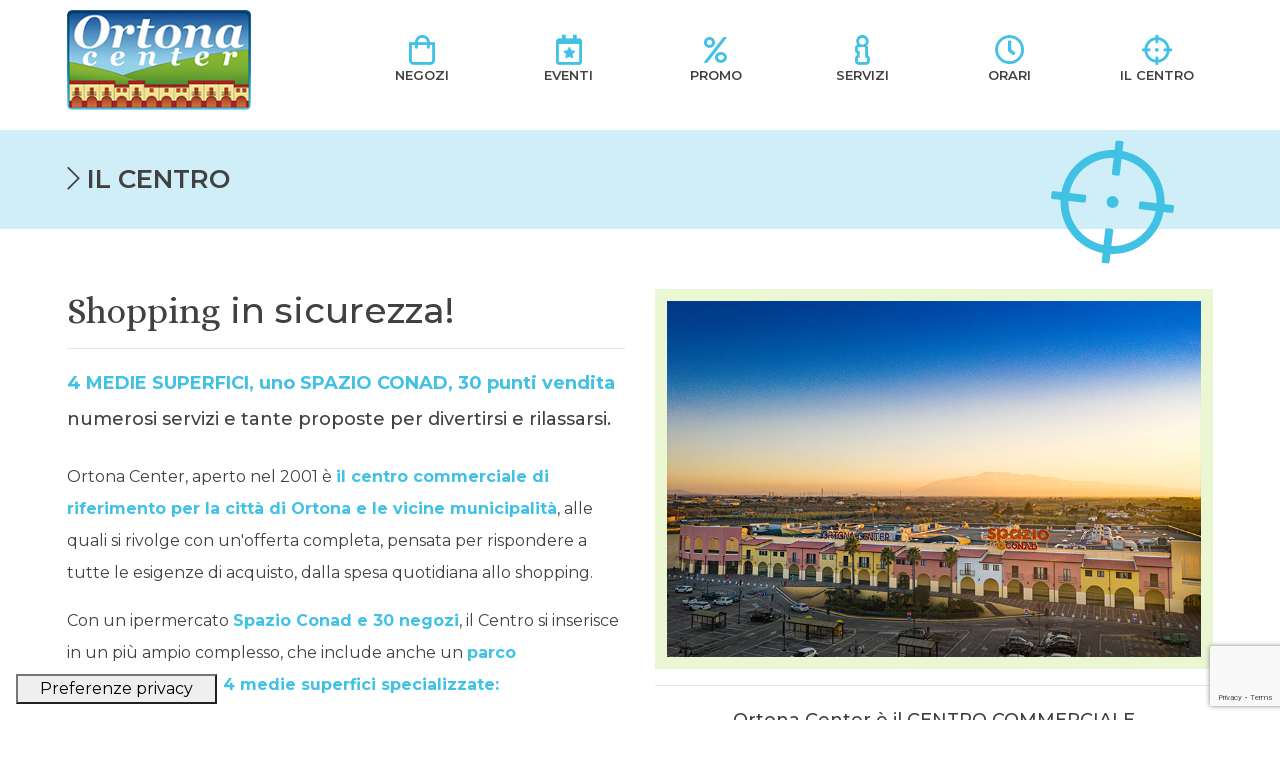

--- FILE ---
content_type: text/html
request_url: https://ortonacenter.it/ilcentro/
body_size: 6220
content:
<!DOCTYPE html>
<html lang="it">
<head>
	<link rel="canonical" href="https://www.ortonacenter.it//ilcentro/">
<title>Centro Commerciale Ortona Center</title>
<meta content="Centro Commerciale con 4 MEDIE SUPERFICI, un IPERCONAD, 30 punti vendita. Un' AREA WI-FI FREE, numerosi servizi e tante proposte per divertirsi e rilassarsi." name="description">
	
	<meta property="og:site_name" content="Centro Commerciale Ortona Center">
<meta property="og:title" content="Centro Commerciale Ortona Center">
<meta property="og:description" content="Centro Commerciale con 4 MEDIE SUPERFICI, un IPERCONAD, 30 punti vendita. Un' AREA WI-FI FREE, numerosi servizi e tante proposte per divertirsi e rilassarsi.">
<meta property="og:type" content="website" />
<meta property="og:locale" content="it_IT" />
<meta property="og:url" content="https://www.ortonacenter.it//ilcentro/" />
<meta property="og:img" content="https://www.ortonacenter.it/img/centro1.jpg">
<meta property="og:image" content="https://www.ortonacenter.it/img/centro1.jpg">
<link rel="image_src" href="https://www.ortonacenter.it/img/centro1.jpg">	


	 <meta charset="UTF-8">
<meta name="viewport" content="width=device-width, initial-scale=1.0">
<!-- Favicon -->
<link rel="apple-touch-icon" sizes="57x57" href="/favicon/apple-icon-57x57.png">
<link rel="apple-touch-icon" sizes="60x60" href="/favicon/apple-icon-60x60.png">
<link rel="apple-touch-icon" sizes="72x72" href="/favicon/apple-icon-72x72.png">
<link rel="apple-touch-icon" sizes="76x76" href="/favicon/apple-icon-76x76.png">
<link rel="apple-touch-icon" sizes="114x114" href="/favicon/apple-icon-114x114.png">
<link rel="apple-touch-icon" sizes="120x120" href="/favicon/apple-icon-120x120.png">
<link rel="apple-touch-icon" sizes="144x144" href="/favicon/apple-icon-144x144.png">
<link rel="apple-touch-icon" sizes="152x152" href="/favicon/apple-icon-152x152.png">
<link rel="apple-touch-icon" sizes="180x180" href="/favicon/apple-icon-180x180.png">
<link rel="icon" type="image/png" sizes="192x192" href="/favicon/android-icon-192x192.png">
<link rel="icon" type="image/png" sizes="32x32" href="/favicon/favicon-32x32.png">
<link rel="icon" type="image/png" sizes="96x96" href="/favicon/favicon-96x96.png">
<link rel="icon" type="image/png" sizes="16x16" href="/favicon/favicon-16x16.png">
<link rel="manifest" href="/favicon/manifest.json">
<meta name="msapplication-TileColor" content="#ffffff">
<meta name="msapplication-TileImage" content="/favicon/ms-icon-144x144.png">
<meta name="theme-color" content="#ffffff">
<!-- Google Fonts -->
<link href="https://fonts.googleapis.com/css?family=Raleway:400,400i,500,500i,600,600i,700,700i" rel="stylesheet">
<link href="https://fonts.googleapis.com/css?family=Heebo&display=swap" rel="stylesheet">
<!-- Stylesheets -->
<link rel="stylesheet" href="/css/bootstrap.min.css" />
<link href="/fontawesome/css/all.css" rel="stylesheet">
<link rel="stylesheet" href="/css/font-awesome.min.css" />
<link rel="stylesheet" href="/css/owl.carousel.css" />
<link rel="stylesheet" href="/css/style.css" />
<link rel="stylesheet" href="/css/responsive.css" />
<link rel="stylesheet" href="/css/animate.css" />

<!--[if lt IE 9]>
<script src="https://oss.maxcdn.com/html5shiv/3.7.2/html5shiv.min.js"></script>
<script src="https://oss.maxcdn.com/respond/1.4.2/respond.min.js"></script>
<![endif]-->

<!-- iubenda -->
<script type="text/javascript">
    var _iub = _iub || [];
    _iub.csConfiguration = {"askConsentAtCookiePolicyUpdate":true,"cookiePolicyInOtherWindow":true,"floatingPreferencesButtonDisplay":"bottom-left","floatingPreferencesButtonIcon":false,"perPurposeConsent":true,"reloadOnConsent":true,"siteId":2644775,"cookiePolicyId":39593631,"lang":"it","cookiePolicyUrl":"https://www.ortonacenter.it/pdf/Cookie-policy_Ortona.pdf","floatingPreferencesButtonCaption":true, "banner":{ "acceptButtonCaptionColor":"#FFFFFF","acceptButtonColor":"#41c2e5","acceptButtonDisplay":true,"backgroundColor":"#FFFFFF","backgroundOverlay":true,"closeButtonRejects":true,"customizeButtonCaptionColor":"#4D4D4D","customizeButtonColor":"#DADADA","customizeButtonDisplay":true,"explicitWithdrawal":true,"fontSizeBody":"12px","listPurposes":true,"ownerName":"Consorzio Proprietari Centro Commerciale Ortona Center","position":"float-bottom-center","rejectButtonCaptionColor":"#FFFFFF","rejectButtonColor":"#41c2e5","rejectButtonDisplay":true,"showPurposesToggles":true,"showTotalNumberOfProviders":true,"textColor":"#000000","totalNumberOfProviders":1 }};
</script>
<script type="text/javascript" src="https://cs.iubenda.com/autoblocking/2644775.js"></script>
<script type="text/javascript" src="//cdn.iubenda.com/cs/iubenda_cs.js" charset="UTF-8" async></script>


<!-- Google tag (gtag.js) -->
<script async src="https://www.googletagmanager.com/gtag/js?id=G-SVR7JWB37Q"></script>
<script>
  window.dataLayer = window.dataLayer || [];

  function gtag() {
    dataLayer.push(arguments);
  }
  gtag('js', new Date());
  gtag('config', 'G-SVR7JWB37Q');
</script>	

</head>
<body>

<h1 style="display:none">Centro Commerciale Ortona Center</h1>
	
	
	<!-- Header section -->
	<header class="header-section">
		<div class="container">
	<!-- logo -->
	<div class="row d-flex">
		<div class="col-6 col-md-3 p0">
			<div class="site-logo">
				<a href="/">
					<img src="/img/logo_ortonacenter.jpg" alt="logo" height="100">
				</a>
			</div>
		</div>
		<div class="col-6 col-md-9 p0 mt-2">
			<div class="row d-flex d-md-none">
				<div class="col">
					<!-- responsive -->
					<div class="nav-switch">
						<i class="fa fa-bars color2"></i>
					</div>	
				</div>	
			</div>	
	<!-- menu default -->
	<div class="row d-none d-md-flex" style="margin-top:7px;">		
	<div class="col m1-p0"><div class="text-center main-menu-full menu-bg active"><a href="/negozi/"><i class="far fa-shopping-bag color2" style="font-size:30px;"></i><br>Negozi</a></div></div>		
	<div class="col m1-p0"><div class="text-center main-menu-full menu-bg"><a href="/eventi/"><i class="far fa-calendar-star color2" style="font-size:30px;"></i><br>Eventi</a></div></div>	
	<div class="col m1-p0"><div class="text-center main-menu-full menu-bg"><a href="/promo/"><i class="far fa-percent color2" style="font-size:30px;"></i><br>Promo</a></div></div>	
	<div class="col m1-p0"><div class="text-center main-menu-full menu-bg"><a href="/servizi/"><i class="far fa-info color2" style="font-size:30px;"></i><br>Servizi</a></div></div>	
	<div class="col m1-p0"><div class="text-center main-menu-full menu-bg"><a href="/orariaperture/" class=""><i class="far fa-clock color2" style="font-size:30px;"></i><br>Orari</a></div></div>	
	<div class="col m1-p0"><div class="text-center main-menu-full menu-bg-last"><a href="/ilcentro/"><i class="far fa-crosshairs color2" style="font-size:30px;"></i><br>Il Centro</a></div>
	</div>	
	</div>		
	</div>	
	</div>	
	
	
	<div class="row d-flex d-md-none" style="margin-top:7px;">
	<div class="col">
	<div class="header-right d-flex d-md-none">
		<ul class="main-menu">
			<li><a href="/negozi/" class="card-bag"><i class="far fa-shopping-bag color2 icone-topmenu"></i> Negozi</a></li>
			<li><a href="/promo/" class="card-bag"><i class="far fa-percent color2 icone-topmenu"></i> Promo</a></li>
			<li><a href="/eventi/" class="card-bag"><i class="far fa-calendar-star color2 icone-topmenu"></i> Eventi</a></li>
			<li><a href="/servizi/" class="card-bag"><i class="far fa-info color2 icone-topmenu"></i> Servizi</a></li>
			<li><a href="/ilcentro/" class="card-bag"><i class="far fa-crosshairs color2 icone-topmenu"></i> Il Centro</a></li>
			<li><a href="/temporary/" class="card-bag"><i class="far fa-desktop color2 icone-topmenu"></i> Esponi al Centro</a></li>
			<!--<li><a href="/raggiungi/" class="card-bag"><i class="far fa-map-marker-alt color2 icone-topmenu"></i> Raggiungi il centro</a></li>-->
			<li><a href="/orariaperture/" class="card-bag"><i class="far fa-clock color2 icone-topmenu"></i> Orari e Aperture speciali</a></li>
			<li><a href="/contatti/" class="card-bag"><i class="far fa-phone-volume color2 icone-topmenu"></i> Contatti</a></li>
		</ul>
	</div>	</div>	</div>	</div>	</header>
	<!-- Header section end -->
	<!-- Hero section -->
	
	
	<section class="hero-section mt-100">
				
		

	</section>
	<!-- Hero section end -->
	
	
	<!-- Page Info -->
	<div class="page-info-section page-info bg3">
		<div class="container">
			<div class="site-breadcrumb">
				<i class="fal fa-chevron-right"></i> Il Centro
			</div>
			<img src="/img/page-centro.png" alt="Centro Commerciale Ortona Center" class="page-info-art">
		</div>
	</div>
	<!-- Page Info end -->
	
	<!-- Page -->
	<div class="page-area product-page spad">
		<div class="container">
			<div class="row">
				
				<div class="col-lg-6 elenco">
					<h2><span class="font1">Shopping</span> in sicurezza!
					</h2>
				<h2><hr></h2>	
					
				
				<h5 style="line-height:2"><b class="color2">4 MEDIE SUPERFICI, uno SPAZIO CONAD, 30 punti vendita</b> numerosi servizi e tante proposte per divertirsi e rilassarsi.</h5>
				<br>
				<p>Ortona Center, aperto nel 2001 è <b class="color2">il centro commerciale di riferimento per la città di Ortona e le vicine municipalità</b>, alle quali si rivolge con un'offerta completa, pensata per rispondere a tutte le esigenze di acquisto, dalla spesa quotidiana allo shopping.</p>
				
				<p>Con un ipermercato <b class="color2">Spazio Conad e 30 negozi</b>, il Centro si inserisce in un più ampio complesso, che include anche un <b class="color2">parco commerciale con 4 medie superfici specializzate:</b></p>
				
				<p><b class="color1">un discount, un'attività di bricolage, una media superficie di calzature e abbigliamento e una di beni per la casa.</b></p>
 

					
				</div>
				
				<div class="col-lg-6 elenco mb-5">
				<div class="product-content text-center">
						<img src="/img/ortona2.jpg" style="border: 12px solid #eaf7d2;">
						
				<h2><hr></h2>
				<h5 style="line-height:2">Ortona Center è il CENTRO COMMERCIALE<BR>pensato per le tue esigenze...</h5>
				<hr>
				
						
						
						
					</div>
				
				</div>
			</div>
			
		</div>
	</div> 
	<!-- Page end -->
	
	<!-- Page end 
	<div class="featured-section spad-40 bg-line" style="margin-top:40px">
		<div class="container text-center featured-item">
			<div class="row">
				<div class="col-md-4">
					<div class="row txt-dati">
						<div class="col-3 text-right">
							<i class="far fa-calendar-alt fa-2x" style="color:#3ccec7"></i>
						</div>
						<div class="col-9 text-left">
							Data Apertura:<br><b>7 Aprile 2006</b>
						</div>
					</div>
				</div>
				<div class="col-md-4">
					<div class="row txt-dati">
						<div class="col-3 text-right">
							<i class="far fa-square-full fa-2x" style="color:#3ccec7"></i>
						</div>
						<div class="col-9 text-left">
							Superficie totale:<br><b>120.000 mq</b>
						</div>
					</div>
				</div>
				<div class="col-md-4">
					<div class="row txt-dati">
						<div class="col-3 text-right">
							<i class="far fa-store fa-2x" style="color:#3ccec7"></i>
						</div>
						<div class="col-9 text-left">
							Punti vendita:<br><b>120</b>
						</div>
					</div>
				</div>
			</div>
		</div>
	</div>
	
	<!-- Page end -->
	
	
<section>
	<div class="container">
		<div class="row pt-3 pb-3">
		<div class="col">
		<div class="owl-carousel owl-theme centro-slider">
			<div class="item">
				<img src="/img/ortona1.jpg" style="border:12px solid #eaf7d2;">
			</div>
			<div class="item">
				<img src="/img/centro3.jpg" style="border:12px solid #eaf7d2;">
			</div>
			<div class="item">
				<img src="/img/centro5.jpg" style="border:12px solid #eaf7d2;">
			</div>
			
			<div class="item">
				<img src="/img/centro4.jpg" style="border:12px solid #eaf7d2;">
			</div>
			
		</div>
		</div>
		</div>
		
		
	</div>
</section>
					
					



	
		<!-- Product section -->
	<section class="spad">
		<div class="container text-center featured-item">
			<div class="row">
				<div class="col-12 col-md-4 section-title text-left">
					<h2 class="pt-3 font1 title2">NEWS<br><small>LETTER</small></h2>
					<br>
					<p>Iscriviti alla nostra newsletter e sarai sempre aggiornato sulle iniziative di Ortona Center.</p>
				</div>
				<div class="col-12 col-md-8" style="border: 12px solid #cfeef7; padding:10px; background-color:#ffffff;">
				<h4 class="pt-3 pb-3">ISCRIZIONE <b class="font1">NEWSLETTER</b>!</h4>
					<form action="https://mailmarketing.rgweb.it/index.php/lists/kf028f5zaq69c/subscribe" method="post">
						<input type="hidden" id="recaptchaResponse" name="recaptchaResponse">
						<div class="row">
							<div class="col-12 col-md-8 offset-md-2 mt-1 mb-3">
								<input type="email" placeholder="Email*" name="EMAIL" id="email" required class="py-2 px-2" style="width:100%">
							</div>
							
							<div class="col-12 col-md-8 offset-md-2 newsletter-box">
							<!--<div class="form-group field-consentcheckbox wrap-privacy">
								<div class="row">
									<div class="col-1 text-right">
									  <span id="PRIVACY"><input required class="form-control field-privacy field-type-checkboxlist" placeholder="privacy" value="Dichiaro di aver preso visione della Normativa Privacy" id="PRIVACY_0"
									  type="checkbox" name="PRIVACY[]" /></span>
									</div>
									<div class="col text-left mx-0 pt-2">
									  <label for="PRIVACY_0">Dichiaro di aver preso visione della <a href="/pdf/privacy-cookies.pdf" target="_blank" style="text-decoration:underline;">Normativa Privacy</a></label>
									</div>
								</div>
							</div>-->
							
							    <div class="row form-group field-consentcheckbox wrap-privacy">
            <div class="col-2">
              <input type="hidden" value="" name="PRIVACY"/><input class="form-control field-privacy field-type-consentcheckbox" placeholder="privacy" value=
              "Do' il mio consenso al Centro Commerciale Ortona Center di inviarmi occasionalmente newsletters utilizzando le informazioni fornite in questo form." type="checkbox" name="PRIVACY" id="privacy" required />
            </div>
			
            <div class="col-10 field-description field-consent-text text-left">
              Dichiaro di aver preso visione della <a href="/pdf/Informativa-sito_Ortona.pdf" target="_blank" style="text-decoration:underline;">Normativa Privacy</a>
            </div>
          </div>
								
							</div>
							<div class="col-12 col-md-8 offset-md-2">
								<div class="text-center">
								     
									<button type="submit" class="btn site-btn-xl font2" name="yt0" title="Iscrizione Newsletter" value="">Iscriviti subito!</button>
								</div>
							</div>
						</div>
					</form>
					
				</div>
				
			
				
				
			</div>	
		</div>

	</section>
	<!-- Product section end -->


<!-- Footer top section -->	

<svg viewbox="0 0 100 25" style="margin-top:-160px;">
 
  <path fill="#cfeef7" d="M0 30 V12 Q30 17 55 12 T100 11 V30z" />
</svg>

	<section class="footer-top-section home-footer text-center text-md-left bg1">
	


		<div class="container">
			<div class="row" style="border-bottom:0px solid #414141;">
				<div class="col-lg-3 col-md-3 col-sm-12">
					<div class="footer-widget about-widget">
						<a href="/"><img src="/img/logo_ortonacenter.jpg" alt="logo" height="80" class="mb-3"></a>
						<h2 style="font-size: 23px; font-weight:600; color:#414141">Centro Commerciale<br>
						<span class="font1">Ortona Center</span></h2>
						<br>
						
					</div>
				</div>
				<div class="col-lg-5 col-md-4 col-sm-12">
					<div class="text-box footer-widget">
					<h6 class="fw-title text-LEFT">VIENI AL CENTRO!</h6>
						<ul class="fa-ul">
							<li><span class="fa-li"><i class="fas fa-location-arrow color2"></i></span><p class="mb-2">C.da Santa Liberata - Ortona (CH)</p></li>
							<li><span class="fa-li"><i class="fas fa-phone-volume color2"></i></span><p class="mb-2"><a href="tel:+39070229050">Tel.: +39 085 906 4772</a></p></li>
							
							<li><span class="fa-li"><i class="fas fa-envelope-open-text color2"></i></span><p class="mb-2"><a href="mailto:ortonacenter@gmail.com">ortonacenter@gmail.com</a></p></li>
						</ul>
						</div>
				</div>
				<div class="col-lg-4 col-md-1 col-sm-6">
					<div class="footer-widget">
						<div class="row align-items-center text-center pt-2">
						<div class="col-12 col-md-12 mb-1 text-center text-md-center" style="border:10px solid #ffffff; padding:10px;">
						<iframe  class="_iub_cs_activate" data-iub-purposes="3" src="https://www.rgweb.it/iubenda/attiva-cookies.php" data-suppressedsrc="https://www.facebook.com/plugins/page.php?href=https%3A%2F%2Fwww.facebook.com%2Fortonacenter%2F&tabs&width=340&height=130&small_header=false&adapt_container_width=true&hide_cover=false&show_facepile=false&appId=280470012465575" width="340" height="130" style="overflow:hidden" scrolling="no" frameborder="0" allowTransparency="true" allow="encrypted-media"></iframe>

						</div>
						
						</div>
					</div>
				</div>
				
				<!--<div class="col-lg-3 col-md-4 col-sm-6">
					<div class="footer-widget">
						<h6 class="fw-title">TEMPORARY EXPO</h6>
						<div class="text-box">
						<p>Ortona Center, oltre ai negozi e ai servizi della galleria, offre diverse aree in cui è possibile proporre ai visitatori del centro dei prodotti, servizi o promozioni particolari.<a href="/temporary/" title="Esponi al centro" class="site-btn">SCOPRI COME</a></p>
					</div>
				</div>-->
				</div>
				</div>

	</section>
	<!-- Footer top section end -->	

		<!-- Footer section -->
	<footer class="footer-section">
		<div class="container">
			<div class="row">
				<div class="col-lg-8 col-md-8 col-sm-6 ">
					<p class="copyright text-center text-md-right">Copyright &copy;<script>document.write(new Date().getFullYear());</script> Centro Commerciale Ortona Center | <a href="/pdf/Informativa-sito-ortona_rev_240924.pdf" target="_blank" title="Informativa Privacy">Informativa Privacy</a> | <a href="/pdf/Cookie-policy_Ortona.pdf" target="_blank" title="Informativa Privacy">Informativa Cookies</a> |</p>
				</diV>
				<div class="col-lg-4 col-md-4 col-sm-6">
					<p class="copyright text-center text-md-right"> Powered <i class="fa fa-heart-o" aria-hidden="true"></i> by <a href="https://wwww.rgweb.it" target="_blank" title="www.rgweb.it"><img src="/img/rgweb_logo.png" style="display:inline; height:20px; margin-left:5px;"></a></p>
				</diV>
			</div>
			<div class="row">
				<div class="col-12">
					<p><small><a href="ttps://www.freepik.com/free-photo/smiling-ethnic-woman-looks-sideways-has-telephone-conversation-holds-mobile-phone-near-ear-dressed-stylish-clothing_12930470.htm" target="_blank">freepik.com</a></small></p>
				</div>
			</div>
		</div>
	</footer>
	<!-- Footer section end -->



	<!--====== Javascripts & Jquery ======-->
	<script src="/js/jquery-3.2.1.min.js"></script>
	<script src="/js/bootstrap.min.js"></script>
	<script src="/js/owl.carousel.min.js"></script>
	<script src="/js/mixitup.min.js"></script>
	<script src="/js/sly.min.js"></script>
	<!--<script src="/js/jquery.nicescroll.min.js"></script>-->
	<script src="/js/main.js"></script>
    <script src="https://www.google.com/recaptcha/api.js?render=6LcEa_8ZAAAAAIQAK6RT3uDdZgM08fnq3da8jrKR"></script>
	

    <script>
        var recaptchaPublicKey="6LcEa_8ZAAAAAIQAK6RT3uDdZgM08fnq3da8jrKR";
        grecaptcha.ready(function() {
            grecaptcha.execute(recaptchaPublicKey, {action: 'homepage'}).then(function(token) {
                var recaptchaResponse = document.getElementById('recaptchaResponse');
                recaptchaResponse.value = token;
            });
        });
        function resetRecaptcha(){
            grecaptcha.execute(recaptchaPublicKey, {
                action: 'formNewsletter'
            }).
            then(function(token) {
                document.getElementById('recaptchaResponse').value = token;
            });
        };
    </script>
    <script>
        function iscrizioneNewsletter(){

            var email=$('#email').val();
            var cell =$('#cell').val();
            if (email!='' && $('#privacy').is(":checked")){
                $.ajax({
                    url: "./moduli/newsletter_mailwizz.php",
                    type: "POST",
                    data: $('#formNewsletter').serialize(),
                    dataType: "json",
                    cache: false,
                    success: function(msg) {
                        if (msg.status=="200"){
                            location.href="/newsletter-ok.php";
                        }else{
                            // Fail message
                            alert(msg.message);
                           resetRecaptcha();
                        }

                    },
                    error: function(msg) {
                        // Fail message
                        alert(msg.message);
                        resetRecaptcha();
                        //clear all fields
                        //$('#contactForm').trigger("reset");
                    }
                });
            }else{

                alert("compila tutti i dati");
            }
            return false;
        }
    </script>
	





	
    </body>
</html>

--- FILE ---
content_type: text/html; charset=utf-8
request_url: https://www.google.com/recaptcha/api2/anchor?ar=1&k=6LcEa_8ZAAAAAIQAK6RT3uDdZgM08fnq3da8jrKR&co=aHR0cHM6Ly9vcnRvbmFjZW50ZXIuaXQ6NDQz&hl=en&v=N67nZn4AqZkNcbeMu4prBgzg&size=invisible&anchor-ms=20000&execute-ms=30000&cb=5f0cthc0c4zl
body_size: 48840
content:
<!DOCTYPE HTML><html dir="ltr" lang="en"><head><meta http-equiv="Content-Type" content="text/html; charset=UTF-8">
<meta http-equiv="X-UA-Compatible" content="IE=edge">
<title>reCAPTCHA</title>
<style type="text/css">
/* cyrillic-ext */
@font-face {
  font-family: 'Roboto';
  font-style: normal;
  font-weight: 400;
  font-stretch: 100%;
  src: url(//fonts.gstatic.com/s/roboto/v48/KFO7CnqEu92Fr1ME7kSn66aGLdTylUAMa3GUBHMdazTgWw.woff2) format('woff2');
  unicode-range: U+0460-052F, U+1C80-1C8A, U+20B4, U+2DE0-2DFF, U+A640-A69F, U+FE2E-FE2F;
}
/* cyrillic */
@font-face {
  font-family: 'Roboto';
  font-style: normal;
  font-weight: 400;
  font-stretch: 100%;
  src: url(//fonts.gstatic.com/s/roboto/v48/KFO7CnqEu92Fr1ME7kSn66aGLdTylUAMa3iUBHMdazTgWw.woff2) format('woff2');
  unicode-range: U+0301, U+0400-045F, U+0490-0491, U+04B0-04B1, U+2116;
}
/* greek-ext */
@font-face {
  font-family: 'Roboto';
  font-style: normal;
  font-weight: 400;
  font-stretch: 100%;
  src: url(//fonts.gstatic.com/s/roboto/v48/KFO7CnqEu92Fr1ME7kSn66aGLdTylUAMa3CUBHMdazTgWw.woff2) format('woff2');
  unicode-range: U+1F00-1FFF;
}
/* greek */
@font-face {
  font-family: 'Roboto';
  font-style: normal;
  font-weight: 400;
  font-stretch: 100%;
  src: url(//fonts.gstatic.com/s/roboto/v48/KFO7CnqEu92Fr1ME7kSn66aGLdTylUAMa3-UBHMdazTgWw.woff2) format('woff2');
  unicode-range: U+0370-0377, U+037A-037F, U+0384-038A, U+038C, U+038E-03A1, U+03A3-03FF;
}
/* math */
@font-face {
  font-family: 'Roboto';
  font-style: normal;
  font-weight: 400;
  font-stretch: 100%;
  src: url(//fonts.gstatic.com/s/roboto/v48/KFO7CnqEu92Fr1ME7kSn66aGLdTylUAMawCUBHMdazTgWw.woff2) format('woff2');
  unicode-range: U+0302-0303, U+0305, U+0307-0308, U+0310, U+0312, U+0315, U+031A, U+0326-0327, U+032C, U+032F-0330, U+0332-0333, U+0338, U+033A, U+0346, U+034D, U+0391-03A1, U+03A3-03A9, U+03B1-03C9, U+03D1, U+03D5-03D6, U+03F0-03F1, U+03F4-03F5, U+2016-2017, U+2034-2038, U+203C, U+2040, U+2043, U+2047, U+2050, U+2057, U+205F, U+2070-2071, U+2074-208E, U+2090-209C, U+20D0-20DC, U+20E1, U+20E5-20EF, U+2100-2112, U+2114-2115, U+2117-2121, U+2123-214F, U+2190, U+2192, U+2194-21AE, U+21B0-21E5, U+21F1-21F2, U+21F4-2211, U+2213-2214, U+2216-22FF, U+2308-230B, U+2310, U+2319, U+231C-2321, U+2336-237A, U+237C, U+2395, U+239B-23B7, U+23D0, U+23DC-23E1, U+2474-2475, U+25AF, U+25B3, U+25B7, U+25BD, U+25C1, U+25CA, U+25CC, U+25FB, U+266D-266F, U+27C0-27FF, U+2900-2AFF, U+2B0E-2B11, U+2B30-2B4C, U+2BFE, U+3030, U+FF5B, U+FF5D, U+1D400-1D7FF, U+1EE00-1EEFF;
}
/* symbols */
@font-face {
  font-family: 'Roboto';
  font-style: normal;
  font-weight: 400;
  font-stretch: 100%;
  src: url(//fonts.gstatic.com/s/roboto/v48/KFO7CnqEu92Fr1ME7kSn66aGLdTylUAMaxKUBHMdazTgWw.woff2) format('woff2');
  unicode-range: U+0001-000C, U+000E-001F, U+007F-009F, U+20DD-20E0, U+20E2-20E4, U+2150-218F, U+2190, U+2192, U+2194-2199, U+21AF, U+21E6-21F0, U+21F3, U+2218-2219, U+2299, U+22C4-22C6, U+2300-243F, U+2440-244A, U+2460-24FF, U+25A0-27BF, U+2800-28FF, U+2921-2922, U+2981, U+29BF, U+29EB, U+2B00-2BFF, U+4DC0-4DFF, U+FFF9-FFFB, U+10140-1018E, U+10190-1019C, U+101A0, U+101D0-101FD, U+102E0-102FB, U+10E60-10E7E, U+1D2C0-1D2D3, U+1D2E0-1D37F, U+1F000-1F0FF, U+1F100-1F1AD, U+1F1E6-1F1FF, U+1F30D-1F30F, U+1F315, U+1F31C, U+1F31E, U+1F320-1F32C, U+1F336, U+1F378, U+1F37D, U+1F382, U+1F393-1F39F, U+1F3A7-1F3A8, U+1F3AC-1F3AF, U+1F3C2, U+1F3C4-1F3C6, U+1F3CA-1F3CE, U+1F3D4-1F3E0, U+1F3ED, U+1F3F1-1F3F3, U+1F3F5-1F3F7, U+1F408, U+1F415, U+1F41F, U+1F426, U+1F43F, U+1F441-1F442, U+1F444, U+1F446-1F449, U+1F44C-1F44E, U+1F453, U+1F46A, U+1F47D, U+1F4A3, U+1F4B0, U+1F4B3, U+1F4B9, U+1F4BB, U+1F4BF, U+1F4C8-1F4CB, U+1F4D6, U+1F4DA, U+1F4DF, U+1F4E3-1F4E6, U+1F4EA-1F4ED, U+1F4F7, U+1F4F9-1F4FB, U+1F4FD-1F4FE, U+1F503, U+1F507-1F50B, U+1F50D, U+1F512-1F513, U+1F53E-1F54A, U+1F54F-1F5FA, U+1F610, U+1F650-1F67F, U+1F687, U+1F68D, U+1F691, U+1F694, U+1F698, U+1F6AD, U+1F6B2, U+1F6B9-1F6BA, U+1F6BC, U+1F6C6-1F6CF, U+1F6D3-1F6D7, U+1F6E0-1F6EA, U+1F6F0-1F6F3, U+1F6F7-1F6FC, U+1F700-1F7FF, U+1F800-1F80B, U+1F810-1F847, U+1F850-1F859, U+1F860-1F887, U+1F890-1F8AD, U+1F8B0-1F8BB, U+1F8C0-1F8C1, U+1F900-1F90B, U+1F93B, U+1F946, U+1F984, U+1F996, U+1F9E9, U+1FA00-1FA6F, U+1FA70-1FA7C, U+1FA80-1FA89, U+1FA8F-1FAC6, U+1FACE-1FADC, U+1FADF-1FAE9, U+1FAF0-1FAF8, U+1FB00-1FBFF;
}
/* vietnamese */
@font-face {
  font-family: 'Roboto';
  font-style: normal;
  font-weight: 400;
  font-stretch: 100%;
  src: url(//fonts.gstatic.com/s/roboto/v48/KFO7CnqEu92Fr1ME7kSn66aGLdTylUAMa3OUBHMdazTgWw.woff2) format('woff2');
  unicode-range: U+0102-0103, U+0110-0111, U+0128-0129, U+0168-0169, U+01A0-01A1, U+01AF-01B0, U+0300-0301, U+0303-0304, U+0308-0309, U+0323, U+0329, U+1EA0-1EF9, U+20AB;
}
/* latin-ext */
@font-face {
  font-family: 'Roboto';
  font-style: normal;
  font-weight: 400;
  font-stretch: 100%;
  src: url(//fonts.gstatic.com/s/roboto/v48/KFO7CnqEu92Fr1ME7kSn66aGLdTylUAMa3KUBHMdazTgWw.woff2) format('woff2');
  unicode-range: U+0100-02BA, U+02BD-02C5, U+02C7-02CC, U+02CE-02D7, U+02DD-02FF, U+0304, U+0308, U+0329, U+1D00-1DBF, U+1E00-1E9F, U+1EF2-1EFF, U+2020, U+20A0-20AB, U+20AD-20C0, U+2113, U+2C60-2C7F, U+A720-A7FF;
}
/* latin */
@font-face {
  font-family: 'Roboto';
  font-style: normal;
  font-weight: 400;
  font-stretch: 100%;
  src: url(//fonts.gstatic.com/s/roboto/v48/KFO7CnqEu92Fr1ME7kSn66aGLdTylUAMa3yUBHMdazQ.woff2) format('woff2');
  unicode-range: U+0000-00FF, U+0131, U+0152-0153, U+02BB-02BC, U+02C6, U+02DA, U+02DC, U+0304, U+0308, U+0329, U+2000-206F, U+20AC, U+2122, U+2191, U+2193, U+2212, U+2215, U+FEFF, U+FFFD;
}
/* cyrillic-ext */
@font-face {
  font-family: 'Roboto';
  font-style: normal;
  font-weight: 500;
  font-stretch: 100%;
  src: url(//fonts.gstatic.com/s/roboto/v48/KFO7CnqEu92Fr1ME7kSn66aGLdTylUAMa3GUBHMdazTgWw.woff2) format('woff2');
  unicode-range: U+0460-052F, U+1C80-1C8A, U+20B4, U+2DE0-2DFF, U+A640-A69F, U+FE2E-FE2F;
}
/* cyrillic */
@font-face {
  font-family: 'Roboto';
  font-style: normal;
  font-weight: 500;
  font-stretch: 100%;
  src: url(//fonts.gstatic.com/s/roboto/v48/KFO7CnqEu92Fr1ME7kSn66aGLdTylUAMa3iUBHMdazTgWw.woff2) format('woff2');
  unicode-range: U+0301, U+0400-045F, U+0490-0491, U+04B0-04B1, U+2116;
}
/* greek-ext */
@font-face {
  font-family: 'Roboto';
  font-style: normal;
  font-weight: 500;
  font-stretch: 100%;
  src: url(//fonts.gstatic.com/s/roboto/v48/KFO7CnqEu92Fr1ME7kSn66aGLdTylUAMa3CUBHMdazTgWw.woff2) format('woff2');
  unicode-range: U+1F00-1FFF;
}
/* greek */
@font-face {
  font-family: 'Roboto';
  font-style: normal;
  font-weight: 500;
  font-stretch: 100%;
  src: url(//fonts.gstatic.com/s/roboto/v48/KFO7CnqEu92Fr1ME7kSn66aGLdTylUAMa3-UBHMdazTgWw.woff2) format('woff2');
  unicode-range: U+0370-0377, U+037A-037F, U+0384-038A, U+038C, U+038E-03A1, U+03A3-03FF;
}
/* math */
@font-face {
  font-family: 'Roboto';
  font-style: normal;
  font-weight: 500;
  font-stretch: 100%;
  src: url(//fonts.gstatic.com/s/roboto/v48/KFO7CnqEu92Fr1ME7kSn66aGLdTylUAMawCUBHMdazTgWw.woff2) format('woff2');
  unicode-range: U+0302-0303, U+0305, U+0307-0308, U+0310, U+0312, U+0315, U+031A, U+0326-0327, U+032C, U+032F-0330, U+0332-0333, U+0338, U+033A, U+0346, U+034D, U+0391-03A1, U+03A3-03A9, U+03B1-03C9, U+03D1, U+03D5-03D6, U+03F0-03F1, U+03F4-03F5, U+2016-2017, U+2034-2038, U+203C, U+2040, U+2043, U+2047, U+2050, U+2057, U+205F, U+2070-2071, U+2074-208E, U+2090-209C, U+20D0-20DC, U+20E1, U+20E5-20EF, U+2100-2112, U+2114-2115, U+2117-2121, U+2123-214F, U+2190, U+2192, U+2194-21AE, U+21B0-21E5, U+21F1-21F2, U+21F4-2211, U+2213-2214, U+2216-22FF, U+2308-230B, U+2310, U+2319, U+231C-2321, U+2336-237A, U+237C, U+2395, U+239B-23B7, U+23D0, U+23DC-23E1, U+2474-2475, U+25AF, U+25B3, U+25B7, U+25BD, U+25C1, U+25CA, U+25CC, U+25FB, U+266D-266F, U+27C0-27FF, U+2900-2AFF, U+2B0E-2B11, U+2B30-2B4C, U+2BFE, U+3030, U+FF5B, U+FF5D, U+1D400-1D7FF, U+1EE00-1EEFF;
}
/* symbols */
@font-face {
  font-family: 'Roboto';
  font-style: normal;
  font-weight: 500;
  font-stretch: 100%;
  src: url(//fonts.gstatic.com/s/roboto/v48/KFO7CnqEu92Fr1ME7kSn66aGLdTylUAMaxKUBHMdazTgWw.woff2) format('woff2');
  unicode-range: U+0001-000C, U+000E-001F, U+007F-009F, U+20DD-20E0, U+20E2-20E4, U+2150-218F, U+2190, U+2192, U+2194-2199, U+21AF, U+21E6-21F0, U+21F3, U+2218-2219, U+2299, U+22C4-22C6, U+2300-243F, U+2440-244A, U+2460-24FF, U+25A0-27BF, U+2800-28FF, U+2921-2922, U+2981, U+29BF, U+29EB, U+2B00-2BFF, U+4DC0-4DFF, U+FFF9-FFFB, U+10140-1018E, U+10190-1019C, U+101A0, U+101D0-101FD, U+102E0-102FB, U+10E60-10E7E, U+1D2C0-1D2D3, U+1D2E0-1D37F, U+1F000-1F0FF, U+1F100-1F1AD, U+1F1E6-1F1FF, U+1F30D-1F30F, U+1F315, U+1F31C, U+1F31E, U+1F320-1F32C, U+1F336, U+1F378, U+1F37D, U+1F382, U+1F393-1F39F, U+1F3A7-1F3A8, U+1F3AC-1F3AF, U+1F3C2, U+1F3C4-1F3C6, U+1F3CA-1F3CE, U+1F3D4-1F3E0, U+1F3ED, U+1F3F1-1F3F3, U+1F3F5-1F3F7, U+1F408, U+1F415, U+1F41F, U+1F426, U+1F43F, U+1F441-1F442, U+1F444, U+1F446-1F449, U+1F44C-1F44E, U+1F453, U+1F46A, U+1F47D, U+1F4A3, U+1F4B0, U+1F4B3, U+1F4B9, U+1F4BB, U+1F4BF, U+1F4C8-1F4CB, U+1F4D6, U+1F4DA, U+1F4DF, U+1F4E3-1F4E6, U+1F4EA-1F4ED, U+1F4F7, U+1F4F9-1F4FB, U+1F4FD-1F4FE, U+1F503, U+1F507-1F50B, U+1F50D, U+1F512-1F513, U+1F53E-1F54A, U+1F54F-1F5FA, U+1F610, U+1F650-1F67F, U+1F687, U+1F68D, U+1F691, U+1F694, U+1F698, U+1F6AD, U+1F6B2, U+1F6B9-1F6BA, U+1F6BC, U+1F6C6-1F6CF, U+1F6D3-1F6D7, U+1F6E0-1F6EA, U+1F6F0-1F6F3, U+1F6F7-1F6FC, U+1F700-1F7FF, U+1F800-1F80B, U+1F810-1F847, U+1F850-1F859, U+1F860-1F887, U+1F890-1F8AD, U+1F8B0-1F8BB, U+1F8C0-1F8C1, U+1F900-1F90B, U+1F93B, U+1F946, U+1F984, U+1F996, U+1F9E9, U+1FA00-1FA6F, U+1FA70-1FA7C, U+1FA80-1FA89, U+1FA8F-1FAC6, U+1FACE-1FADC, U+1FADF-1FAE9, U+1FAF0-1FAF8, U+1FB00-1FBFF;
}
/* vietnamese */
@font-face {
  font-family: 'Roboto';
  font-style: normal;
  font-weight: 500;
  font-stretch: 100%;
  src: url(//fonts.gstatic.com/s/roboto/v48/KFO7CnqEu92Fr1ME7kSn66aGLdTylUAMa3OUBHMdazTgWw.woff2) format('woff2');
  unicode-range: U+0102-0103, U+0110-0111, U+0128-0129, U+0168-0169, U+01A0-01A1, U+01AF-01B0, U+0300-0301, U+0303-0304, U+0308-0309, U+0323, U+0329, U+1EA0-1EF9, U+20AB;
}
/* latin-ext */
@font-face {
  font-family: 'Roboto';
  font-style: normal;
  font-weight: 500;
  font-stretch: 100%;
  src: url(//fonts.gstatic.com/s/roboto/v48/KFO7CnqEu92Fr1ME7kSn66aGLdTylUAMa3KUBHMdazTgWw.woff2) format('woff2');
  unicode-range: U+0100-02BA, U+02BD-02C5, U+02C7-02CC, U+02CE-02D7, U+02DD-02FF, U+0304, U+0308, U+0329, U+1D00-1DBF, U+1E00-1E9F, U+1EF2-1EFF, U+2020, U+20A0-20AB, U+20AD-20C0, U+2113, U+2C60-2C7F, U+A720-A7FF;
}
/* latin */
@font-face {
  font-family: 'Roboto';
  font-style: normal;
  font-weight: 500;
  font-stretch: 100%;
  src: url(//fonts.gstatic.com/s/roboto/v48/KFO7CnqEu92Fr1ME7kSn66aGLdTylUAMa3yUBHMdazQ.woff2) format('woff2');
  unicode-range: U+0000-00FF, U+0131, U+0152-0153, U+02BB-02BC, U+02C6, U+02DA, U+02DC, U+0304, U+0308, U+0329, U+2000-206F, U+20AC, U+2122, U+2191, U+2193, U+2212, U+2215, U+FEFF, U+FFFD;
}
/* cyrillic-ext */
@font-face {
  font-family: 'Roboto';
  font-style: normal;
  font-weight: 900;
  font-stretch: 100%;
  src: url(//fonts.gstatic.com/s/roboto/v48/KFO7CnqEu92Fr1ME7kSn66aGLdTylUAMa3GUBHMdazTgWw.woff2) format('woff2');
  unicode-range: U+0460-052F, U+1C80-1C8A, U+20B4, U+2DE0-2DFF, U+A640-A69F, U+FE2E-FE2F;
}
/* cyrillic */
@font-face {
  font-family: 'Roboto';
  font-style: normal;
  font-weight: 900;
  font-stretch: 100%;
  src: url(//fonts.gstatic.com/s/roboto/v48/KFO7CnqEu92Fr1ME7kSn66aGLdTylUAMa3iUBHMdazTgWw.woff2) format('woff2');
  unicode-range: U+0301, U+0400-045F, U+0490-0491, U+04B0-04B1, U+2116;
}
/* greek-ext */
@font-face {
  font-family: 'Roboto';
  font-style: normal;
  font-weight: 900;
  font-stretch: 100%;
  src: url(//fonts.gstatic.com/s/roboto/v48/KFO7CnqEu92Fr1ME7kSn66aGLdTylUAMa3CUBHMdazTgWw.woff2) format('woff2');
  unicode-range: U+1F00-1FFF;
}
/* greek */
@font-face {
  font-family: 'Roboto';
  font-style: normal;
  font-weight: 900;
  font-stretch: 100%;
  src: url(//fonts.gstatic.com/s/roboto/v48/KFO7CnqEu92Fr1ME7kSn66aGLdTylUAMa3-UBHMdazTgWw.woff2) format('woff2');
  unicode-range: U+0370-0377, U+037A-037F, U+0384-038A, U+038C, U+038E-03A1, U+03A3-03FF;
}
/* math */
@font-face {
  font-family: 'Roboto';
  font-style: normal;
  font-weight: 900;
  font-stretch: 100%;
  src: url(//fonts.gstatic.com/s/roboto/v48/KFO7CnqEu92Fr1ME7kSn66aGLdTylUAMawCUBHMdazTgWw.woff2) format('woff2');
  unicode-range: U+0302-0303, U+0305, U+0307-0308, U+0310, U+0312, U+0315, U+031A, U+0326-0327, U+032C, U+032F-0330, U+0332-0333, U+0338, U+033A, U+0346, U+034D, U+0391-03A1, U+03A3-03A9, U+03B1-03C9, U+03D1, U+03D5-03D6, U+03F0-03F1, U+03F4-03F5, U+2016-2017, U+2034-2038, U+203C, U+2040, U+2043, U+2047, U+2050, U+2057, U+205F, U+2070-2071, U+2074-208E, U+2090-209C, U+20D0-20DC, U+20E1, U+20E5-20EF, U+2100-2112, U+2114-2115, U+2117-2121, U+2123-214F, U+2190, U+2192, U+2194-21AE, U+21B0-21E5, U+21F1-21F2, U+21F4-2211, U+2213-2214, U+2216-22FF, U+2308-230B, U+2310, U+2319, U+231C-2321, U+2336-237A, U+237C, U+2395, U+239B-23B7, U+23D0, U+23DC-23E1, U+2474-2475, U+25AF, U+25B3, U+25B7, U+25BD, U+25C1, U+25CA, U+25CC, U+25FB, U+266D-266F, U+27C0-27FF, U+2900-2AFF, U+2B0E-2B11, U+2B30-2B4C, U+2BFE, U+3030, U+FF5B, U+FF5D, U+1D400-1D7FF, U+1EE00-1EEFF;
}
/* symbols */
@font-face {
  font-family: 'Roboto';
  font-style: normal;
  font-weight: 900;
  font-stretch: 100%;
  src: url(//fonts.gstatic.com/s/roboto/v48/KFO7CnqEu92Fr1ME7kSn66aGLdTylUAMaxKUBHMdazTgWw.woff2) format('woff2');
  unicode-range: U+0001-000C, U+000E-001F, U+007F-009F, U+20DD-20E0, U+20E2-20E4, U+2150-218F, U+2190, U+2192, U+2194-2199, U+21AF, U+21E6-21F0, U+21F3, U+2218-2219, U+2299, U+22C4-22C6, U+2300-243F, U+2440-244A, U+2460-24FF, U+25A0-27BF, U+2800-28FF, U+2921-2922, U+2981, U+29BF, U+29EB, U+2B00-2BFF, U+4DC0-4DFF, U+FFF9-FFFB, U+10140-1018E, U+10190-1019C, U+101A0, U+101D0-101FD, U+102E0-102FB, U+10E60-10E7E, U+1D2C0-1D2D3, U+1D2E0-1D37F, U+1F000-1F0FF, U+1F100-1F1AD, U+1F1E6-1F1FF, U+1F30D-1F30F, U+1F315, U+1F31C, U+1F31E, U+1F320-1F32C, U+1F336, U+1F378, U+1F37D, U+1F382, U+1F393-1F39F, U+1F3A7-1F3A8, U+1F3AC-1F3AF, U+1F3C2, U+1F3C4-1F3C6, U+1F3CA-1F3CE, U+1F3D4-1F3E0, U+1F3ED, U+1F3F1-1F3F3, U+1F3F5-1F3F7, U+1F408, U+1F415, U+1F41F, U+1F426, U+1F43F, U+1F441-1F442, U+1F444, U+1F446-1F449, U+1F44C-1F44E, U+1F453, U+1F46A, U+1F47D, U+1F4A3, U+1F4B0, U+1F4B3, U+1F4B9, U+1F4BB, U+1F4BF, U+1F4C8-1F4CB, U+1F4D6, U+1F4DA, U+1F4DF, U+1F4E3-1F4E6, U+1F4EA-1F4ED, U+1F4F7, U+1F4F9-1F4FB, U+1F4FD-1F4FE, U+1F503, U+1F507-1F50B, U+1F50D, U+1F512-1F513, U+1F53E-1F54A, U+1F54F-1F5FA, U+1F610, U+1F650-1F67F, U+1F687, U+1F68D, U+1F691, U+1F694, U+1F698, U+1F6AD, U+1F6B2, U+1F6B9-1F6BA, U+1F6BC, U+1F6C6-1F6CF, U+1F6D3-1F6D7, U+1F6E0-1F6EA, U+1F6F0-1F6F3, U+1F6F7-1F6FC, U+1F700-1F7FF, U+1F800-1F80B, U+1F810-1F847, U+1F850-1F859, U+1F860-1F887, U+1F890-1F8AD, U+1F8B0-1F8BB, U+1F8C0-1F8C1, U+1F900-1F90B, U+1F93B, U+1F946, U+1F984, U+1F996, U+1F9E9, U+1FA00-1FA6F, U+1FA70-1FA7C, U+1FA80-1FA89, U+1FA8F-1FAC6, U+1FACE-1FADC, U+1FADF-1FAE9, U+1FAF0-1FAF8, U+1FB00-1FBFF;
}
/* vietnamese */
@font-face {
  font-family: 'Roboto';
  font-style: normal;
  font-weight: 900;
  font-stretch: 100%;
  src: url(//fonts.gstatic.com/s/roboto/v48/KFO7CnqEu92Fr1ME7kSn66aGLdTylUAMa3OUBHMdazTgWw.woff2) format('woff2');
  unicode-range: U+0102-0103, U+0110-0111, U+0128-0129, U+0168-0169, U+01A0-01A1, U+01AF-01B0, U+0300-0301, U+0303-0304, U+0308-0309, U+0323, U+0329, U+1EA0-1EF9, U+20AB;
}
/* latin-ext */
@font-face {
  font-family: 'Roboto';
  font-style: normal;
  font-weight: 900;
  font-stretch: 100%;
  src: url(//fonts.gstatic.com/s/roboto/v48/KFO7CnqEu92Fr1ME7kSn66aGLdTylUAMa3KUBHMdazTgWw.woff2) format('woff2');
  unicode-range: U+0100-02BA, U+02BD-02C5, U+02C7-02CC, U+02CE-02D7, U+02DD-02FF, U+0304, U+0308, U+0329, U+1D00-1DBF, U+1E00-1E9F, U+1EF2-1EFF, U+2020, U+20A0-20AB, U+20AD-20C0, U+2113, U+2C60-2C7F, U+A720-A7FF;
}
/* latin */
@font-face {
  font-family: 'Roboto';
  font-style: normal;
  font-weight: 900;
  font-stretch: 100%;
  src: url(//fonts.gstatic.com/s/roboto/v48/KFO7CnqEu92Fr1ME7kSn66aGLdTylUAMa3yUBHMdazQ.woff2) format('woff2');
  unicode-range: U+0000-00FF, U+0131, U+0152-0153, U+02BB-02BC, U+02C6, U+02DA, U+02DC, U+0304, U+0308, U+0329, U+2000-206F, U+20AC, U+2122, U+2191, U+2193, U+2212, U+2215, U+FEFF, U+FFFD;
}

</style>
<link rel="stylesheet" type="text/css" href="https://www.gstatic.com/recaptcha/releases/N67nZn4AqZkNcbeMu4prBgzg/styles__ltr.css">
<script nonce="owBNA38I4ToS6JJgRGEJHw" type="text/javascript">window['__recaptcha_api'] = 'https://www.google.com/recaptcha/api2/';</script>
<script type="text/javascript" src="https://www.gstatic.com/recaptcha/releases/N67nZn4AqZkNcbeMu4prBgzg/recaptcha__en.js" nonce="owBNA38I4ToS6JJgRGEJHw">
      
    </script></head>
<body><div id="rc-anchor-alert" class="rc-anchor-alert"></div>
<input type="hidden" id="recaptcha-token" value="[base64]">
<script type="text/javascript" nonce="owBNA38I4ToS6JJgRGEJHw">
      recaptcha.anchor.Main.init("[\x22ainput\x22,[\x22bgdata\x22,\x22\x22,\[base64]/[base64]/[base64]/[base64]/[base64]/UltsKytdPUU6KEU8MjA0OD9SW2wrK109RT4+NnwxOTI6KChFJjY0NTEyKT09NTUyOTYmJk0rMTxjLmxlbmd0aCYmKGMuY2hhckNvZGVBdChNKzEpJjY0NTEyKT09NTYzMjA/[base64]/[base64]/[base64]/[base64]/[base64]/[base64]/[base64]\x22,\[base64]\\u003d\x22,\x22wpPCkcODw59iKDJjwprDmcKEeRdteWHDtMOMwo7DgzFFLcK/wrzDjcO4wrjCm8KELwjDj0zDrsOTI8OYw7hsTWE6YSXDtVpxwo3DhWpweMOXwozCicOzUDsRwqMMwp/DtRnDtncJwpwXXsOICithw4DDsHTCjRN/fXjCkypFTcKiDsOzwoLDlUYCwrl6YMOlw7LDg8KZFcKpw77DpMK3w69Lw7cjV8KkwofDksKcFz9ne8OxXcOWI8OzwrNcRXl/wr0iw5kJSjgMPCrDqktAH8KbZHk9Y00Sw5BDK8Kmw7rCgcOOJjMQw51FNMK9FMO7wqE9ZnzCtHU5T8KPZD3DhsOCCMODwr5hO8Kkw7zDviIQw7sVw6JsSsKkIwDCvsO+B8KtwobDo8OQwqgZR3/[base64]/wpDDq8Ogwp8Ewqtww6DCmjbDjHvDg1zCo8KOS8KWWilkwpHDk1zDmAkkWH/CnCzCoMOywr7Do8O5UXpswqTDh8KpYXLCrsOjw7lvw4FSdcKqP8OMK8KWwptOT8ODw4how5HDilVNAhBqEcOvw6BuLsOafDg8O2QlTMKhZcOHwrESw5k2wpNbSMOsKMKAHsOWS0/Cni1Zw4Z9w5XCrMKeQi5XeMKqwr4oJXjDuG7CqgLDjyBOIC7CrCkCb8KiJ8KheUvClsKHwo/[base64]/CuQfCtBLDvzIUwrYjAMK4wqXDrsOQw7PDgCrDgRA/McKCVSBuw5fDhsKgZMOsw6hTw680w5PCk0DDgsO3OcO+bgVQwrZJw68YSWlMwr54w5nDmC8Cw6VuSsKdwrbDpcOCwrxTNsO+RQZkwoAoX8Omw4fDhgDDnn0PGCtiwrwDwpvDqcKVw7/CsMKxwqHDqMKOZMObwpfDlmc1IcK8QcKlwolww6zDmMKUYVnDuMOZAD3CgsOTfsOWJwtzw4fCqCPDhFnDh8KJw7vDjMOldn5wfsOaw5ZScXpSwr3DhRA9TcKSw6rCkMKiAXvDtBVweE3Ckx/DisKRwrjChzbCosK5w4XCmUPCqT7DjG8jccOaEEQPLnXDgitxWUsvwqvCksO7FilCTxvDscOuwo0HUC5adi/[base64]/Dj3bDt8O1wojDg2NwQsKuLjvDvh3DlsKpwofCjggfKkzCkkzCr8OUFMKTwr/[base64]/wrsYNsKkwqfDjcKvw5pmOsKAKRsvwo0Vf8KVw5zDhBUFwp3DhGMLwqw4wrzDmsOrwpbClsKAw4fDmUhkwo7ChiwLAQTCosKGw7ISKxJaI2fCrwHCklFTwqNSwoPDu1YIwrHCqz7DmHrCl8K/[base64]/[base64]/DlUbCj0Eww6PDlHkBUsKIw7zCiW9rwpsdGMKMw4xxCHFuUDVrSsKRU3cQbMOXwpJXRktmwpxPwobDrcO5ScOOw4zCtDzCnMKFT8KBwrMqM8K9woRJw4oWXcOBO8KGbTjDu27DlH7DjsKNOcKJwo5gVsKMw4g1S8OaCcOddSXDnsOhLD/CmHPDsMKfWAvCiyBuwq09wo3CgsKPOSnDlcK5w69zw5PCtHXCpRjCgsKZJRY2WMK5bcOuwoDDpsKXA8OpdDY1HSQSw7DCoGTCn8ODwpHCmsOiVMKECgzDigJ5wrLCsMOawqjDhMOxEDrChXsOwpPCrcKSwrl1fA/[base64]/CpW8xw6HDgcOlP3/Dj8OIwpRrw6/Dn27Dk2LDm8KDwpJrwrnCihrDtsOxw5cKc8OVVW7Dv8Kkw5xCBMKlOMKowotfw6AkAsOtwoh0w4cPDBPCtQccwqZTUzXCgQ1fPx/CigrCuxVUwoMBwpTCgU8YBcOEXsKbQTnCr8OhwrbCpFRRw5PDsMO6MsOZE8KsQF0awpPDscKOCcKZw5p4wpQTw6XCrGDDvWl+R30qDsOIw58ZbMOLw6LCtcOZw68mSHRPwq3DojXChMKaflVMK2bClhbDtSwJYXJ2w53Dn0lQfsKqbMK2PRfCr8OIw7LDqw/DncKZB2bClcO/wqtgwqBNZzNhCxnDkMOmSMOHZ28ONcK5wr4UwpbDqD/DqWERwqjCm8OqBsOWMXjClC98w5NPwrHDhMKUb0/CvV1bUMOZwrLDksORXMOsw4vCllHDsThOUsObcQQuRcK2KsOnwqBaw6c8w4PCh8Kpw6PCgSgxw4HCmmNhS8K5w7o5C8KBGkAsHMOkw7XDocORw7vCv1LCn8KYwofDlELDj1TDtxXDlcKTf2nDoTfDjAnDihk8wqpcw59AwobDugUBwqjCoXN9w5/DmzLDkFHCnkfCocKFw4U7w77DjsKSFA3CgmvDnx9kAlPDjsOkwpzCpcOVMsKaw7EZwpzDjD8zw4fCn3dFUsKxw4TCgcKUN8Kbwp0VwpnDkMO6ZMK6wr3CvhHCoMOfI2FxCg9Ww7HClx3CkMKSwpxswofCqMKcwr/[base64]/wqpBYMK+HsO2M8KowrDDlV/CuxlRw7jDmsO8wojDsQ/DkFdTwpZ1WkbDtDReZMKew5BOw4nDscKoTDA4F8OMDsOMwpTDp8Kww5DCj8OXKCbCgMOiRMKOw4rDjRLCusKKMEpXwrIRwrzDvcKRw5guDMOtclbDksKzw5nCqlvCnsOLUMOIw6pxeR4KLRtqDRBywpTDu8K4V3VCw5/Dg21cw4VjFcKpw57CnMOdw67CqnlBTB40KShdNDcKw6zDk30CC8KRw4w7wqrDpA9OCsO/IcKud8OBwoTCpcOfZ0FbbQnDgm8dOMOOJ0DChjkCwo/Dp8OCecKVw73DsmPCm8KawqdqwoJnRcKSw5bDuMOpw4NQw5jDksKlwoPDoFTCshLCuTLCmMKbw73CijzCr8OTw5jCjMOQFBkDw6J/w61yWcOiZxLDp8KLVgbCucOhClTCuRvCu8KpLMK6O2krwovDqXdrwqZdwrkSw5fDqx/[base64]/NcOUwonDglrDosKOw64iWsO8acKww4Ubd8KdQMOMw67CqjMzwrcmYwHDjsK2ecOfOMOzwo56wqLCscO3IkUcYcKlcMONQsKrBDZWCMKmw6nChyrDqsOswoN8EcKnNF81ScOpwpLCmsK0fcO9w5wEBsOOw4syVmTDo3fDucOZwrlEWcKuw4EPNAF3wq4/AMOORMOVw6oWQMOoMzBSwrTCrcKAwqNVw4LDncKsP03CuV3CtGkMBsOSw6cjwrPCiFIwQ1I/LTshwo0dBHJRL8OkHHkcHl3DlMKpI8KiwprDisO7wpXDtBN+KsKJwpLDmQBEO8OcwoNcEEfCowZnO2A1w7XDkMOIwqfDn0LDlQ1DPsK2b0hewqTDrFtDwoLDshDCiF92wpHDqgdDGjbDnUh0wr/[base64]/[base64]/Dn2kYf23Dr8Ofw71sVsOLw59Kwr5hwq4uw5rDgcKUJ8OSwqEGwr0hesO0f8Knw6jDjMKBNkRsw6jChW4nWHdaVsKYYhF3wr3DrnbDjwdrFcOUOcOgMjjClBXDuMOZw4jCscOAw6MufGTClAZgwolkTSEABsKNRGBuFA/DjBZjTVNXE3hvYxUdOT/DpBcMWMKvwrwKw6TCpcOqM8Oyw7w/w7lyaGPCocOewoVaAA7CuxBIwpjDqcOcKMOVwoxzK8KIwpDDuMONw73DgxvCq8KGw4JLcD3Cn8KMcsKRWMO/[base64]/PMOiaHkHJsKQGQtVMhQeVMKmNVnCvEzDmh5XK3bClUQIwoJ4woh1w7TCssKSworCpsOgQsK/LUnDl3vDqhEMH8KYFsKPHTZUw4rDqjZUU8K/[base64]/Dq1EDAcO8P1/ColjDn1YBJcK5ID4jw69uKj0IeMOhw4/Ck8KCU8KMworDhWISwo4YwoLCl0rDgMKbw5QxwpLDvRTCkCjDkn8vScOGIxnCoArDkGzCqsKrw7w+w7rDgcOJKH3DvTtMwqNNVMKEM1fDqys/[base64]/DgQ/CuG3DqMKcaUXDkTvDlC5yw5fDqVoVwrMawp/Do03Dkgw4cmPCjlYiwrLCgFzDg8OQU1rDgzAbwoZgKRrCvMKaw7YOw4LChA5zJg0Hw5o4e8OtQk7CuMOzwqE8SMK8R8Kyw7sFw6lPwo1/[base64]/BsKkf1Q9aD3CrcO9wpvDswRWexJZRcOjBhQnwpvDmiDCnsO6wobDp8Orw5LDigfCjSMKw7XCgzrClEs/w4zCvsKDX8K5w6HDjcO0w68XwpY2w7vDi108w6NSw49Lf8Kow6HCt8O6NMOtwpjCt0rDosK4wrPChMOsVlLCosKew48aw6kbwqxjw6M1w4bDg2/Cl8K8w67DicKOw4DDv8OnwrY0w6PDsX7DkHwjw47Dm2vCjMKVWV5kfDHDkmXCqnwgD1Vpw6LCnMOQwrrCr8OZc8KdGgJ3w4Bbwo0Tw6/DicKhwoBxNcO2MHdgCsKgwrB1w4B8eD9KwqxHVsO3woM2wrbDpsOxwrElwq3CscOUaMOXccKtdcKNw7vDssO8wpAVUhQPVU0KEsKfwp/[base64]/eMK5TcKxw5VIw6lBMwvCujzCucKPTcKjaxkMw6tLYMK9CxjCrhklfcONFMKDbsKJQMOWw4zDhcOlw7HCqMKKCsOWfcOmw6bChXk6wpnDszfDs8K1b0fCqEQHcsOcC8Ocw43CiQsTasKAcMOBwpZhZsOkEjAQQWbCrzUSwpLDv8KFwrc/w59CKWl/[base64]/SwzDo8O8wojDsMKywqILwowlAXMXETEsOG95w5ETwo/CqcK4wqDCniTDrMKvw5vCgnNMw4BMw7Ytw5vCjQvCnMK6wr/CvMKzwr/ClSFmb8KgcsOGw5ltfcOkwrDDt8KRZcOEFcKNwozCu1Ufw6l6wqbDkcOZAMOPFj7CucO+wr5PwrfDtMOEw4TDnFoSw6/DiMOQw6Etw6zCunh3wpNeJ8KQwobDp8KAZCzDo8Odw5BgXcOtJsKgwrPDnzfDtC4zw5LDtV5kwqtiOMK/wqEWM8K7dMOJLVFrw44zb8KQWsOtFsOWIcOdJ8OXfAJOwosRwr/CgsObwrDCjMOCGsOCFcKjVcKBwo3DhwIqMsOoOsOdT8KmwpQ7w7HDqmDDmhRcwp50aHHDgGhLVE7CnsKPw7sHwq4NDMOncsKfw4zCoMKIEUDChMKuUcOyWjEnCsOLWiVfBMOQw44Dw5zDiDbDgQfDoytuNBsgYcKMwrbDg8Ore3vDlMKmP8O/McOOwqPDlTgFazJ8wrTDg8Kbwq1lw6rDjGDCnBXCgHVFwrfCk0/CgwDCmWEJw4wYD2REwojDpjPCp8OLw7LCuy7CmMOaLsKxQMKEw4ZfXW0Ewrp3wpIwFk/DtnzCnFrDgxPCrDLCjsKUMsOcw6sMwo7CjBrDhcKjwpBwwozDocO3EXdOEsOtNsKZwpUlwooXw74WbU7Dh0TCjsKRVg7Du8KjU1NowqYwM8OvwrMaw7pTJ0FNw7vChDLCoBHCoMOAMsOlXlbDvDw/[base64]/ChsKzEhDCpg7DmAXCqMOGw7nDrR1Ww7RgSkgNRMKpIWjCkGp5ZDfDhMKOwonCjcKZUz/DusOhw6YTPMKVw4TDs8OEw6fCicK5KcOewq1YwrYKwrzClcKywqbDg8KnwrXDm8KswrXCmBV4DkHCicOWScOwPXdVw5F6wq/[base64]/DvcKKwpJrW0XDo8Kiwq3DvEjDqWPCpU9vw7fCrsKEFMObHcKAO0bDksO9S8OlwobCoD/CiT8ZwrzCncK0w6fCkXfDiynDoMOBUcKyFFVgHcKKw4/Dt8KywrAbw6PDq8ObVsOGw4Buwq0+W3vDlsKNw7QdVGlDwpNDKzbCjyfCuVjCgUpkw7oQDcKkwqfDljxwwo1SK1bDkyzCucKxPU4mwqMGScKtwqANWsKHwpAVGErDoWvDoR8jw63DtcKlw68Tw5lxdSTDvMOHw6zDuAw3w5TCjy/DhcOMFkNdw4dpBsOmw5dfMsOQUcKXUMKNwp3CmcKBw64GMsKfw6UGBjHClQVWOi7DpARLfcKZJsOHEBQfwoZ0wrDDqMOVZcO2w4nDvcORQsOJLcKvBMO/wpzCi2XDqgleTw1+w4jCgsKpDsO8w5rCgcO2Y3BFSFhrA8OgUUjDtMObBkXDjEEHVMObwrbDi8O9w4ISdcK6L8Kxwoocw5xkYTbCgsOEw5bCusKeWhwnw5wLw7DCmsKYbMKLf8ONbMKaIMK/[base64]/VcOpw5XCqMOIwqIPHQjCqsK8woTDlMK7e8KNAUpKaHdkwogxw6AJw49gwrPCvDHChsKMw748woYiBcOcNQTCgDRSwqvChMOdwpLCiXPCn3A2S8KaWMKqH8OlV8K/AHLCgA1cGD0xd0jCgQhUwq7CtsO3ZcKXw4ULQsOobMK4ScK/[base64]/HS8Gw4rCoMOGwpRgwqvDmVvCrzVnw7HCoBJVwr0ITBlxY1rCq8Kfw7PCs8KXw6AtQTbCoSMNwo5nNcOWMcKVwrHCjlZSWRLCrk3DvF8sw6EUw4PDuDp1bUNxOcKXwpBow4h/woo0w5vDvwbCjyDCqsKzw7jDmTwhZsKTwrLDjTkmccO5w6bDj8KWwqXDtEXDpn5kCMO7DcKqO8KTwofDlsKDFFlbwrrCjMK+QWgxL8KpJSzCk0sIwodUZm9resOFXljDlxzCjMOAMMO3Z1LChHAmTcKIXMKRwo/[base64]/DjnE0wpPCoMONVMKcDcKgD28Aw7VUw6xDw7EpCwEjKmXCkyvCusOqITE1wpbCsMOywoDClg0Fw7Bmw5TDtyzCjWFTw5zDvMOrMMOLAsO6w7JGAcKZwrkzwoPDscO1KARESMOafsKiw4vDjHI+w7UewrXCrHTDjVpzEMKHw7Ixwo0KK1/DpMOMe2jDg0p5SMKDEH7DhzjCm2bDgxdmYcKDNMKNw5DDvMK2w63DhMKzSsKnwqvCnE/[base64]/[base64]/[base64]/QyQME8KLw5zDgWN6w5vDmGPDnMOiImTDsw5oE2drw47Ck1HDk8KKwobChTgvw5Epw4xuwq4/[base64]/Dl8Kjwq/Dkw9lw6/DvsKcT8OEcsKdRw3Ci8OzdsO9bgYew6k2wpfClcOnAcOdPcOlwq/[base64]/DnMKhVWUuw6vDmkM2R8KQwr/DvsKYKMOCDcKew5rDm00CLXfDu0XDtsOLwo7CinnCvMOufR7CtMKewo15Am/DjlnDsTDCpxvCvSt3w6nDm2MGMwcnFcK5WAtCQCbCkMORZGA3HcOyDsOZw7gxwqxNC8KcO2xpwrHCjcKsbDLDm8KzcsKSw6BWw6ABIXMEwq3CkgvCoRA1wq0Aw7AHIMKswpFGMnTClsOGYw9uw5jDhsOYw7HDgsOjw7fDlmvDoE/CnFnDlHTCkMOuWWDCtUMxAMKqw6N0w6rCj0bDlcOsGHPDtV7Dh8O9W8O1GMKowoLCikEWw6Q+w48zBsK3wpJewrHDpVvDjcK2F1/[base64]/[base64]/Dn3DCmcOAwo3CngnClHvCgGs5wqjDhzICwpXDthc/[base64]/[base64]/DkMKPwqfCuRXCr1QwDWdPw7fDjhHDtyFJLcOrI8O+w6soaMOrw6PCmMKIFMOeBFV4MiACc8KiacKbwolEMQfCkcOtwqEKJz0HwoQCYg3CqEPCjnUnw6XDkMKHHgXDkDojc8ONIMOdw7/CkBYfw6NHw4bCkTF/CMOwwqPCqsO5wrTDiMKZwp9+EMKxwqhfwonDswM8e2YhTsKiwo7Dt8KMwqPCuMOKOV8wfllpI8KxwrBrw4J6wqjCo8OVw7XCjWUnw5x3wrrCkMOGw4fCpMKaKg8dwpEWCzYVwp3DkDxPwrNXwr3Dn8Kfw7pjeXUQRsOsw7B3wr41UC9/ZMOCw701PQo1S0fCk1zDhy0tw6vCrh/Dj8OuITdKYcKvwqTDgifCjQU8EQnDj8OxwooFwodVJ8KWw4TDmMKhwoLDvsOCwr7ChcKBO8ODwrfDhj/ChMKnwpIIWMKGYU5owoTCvMOywpHCrgHDmSd6wqHDtF0xw6FHw4LCt8K6M0vCuMOqw51IwrvCo3QNUQXDiTHDs8O1wqjCvMOkPMKcw4JCIsOfw7LCicO6aS/DqHbDqzIKwpXDggrCocKiAC98KVzCicOsbcKURyzDgQTCp8OpwocrwqXCtg3Dtk1Kw6/DuFfDoDjDn8OGDsKSwojDvmgVI2TDpWcAG8KXY8ONC0IpAn/[base64]/CuMK5PMOhwqsnTXLDnizCo8Kfc8OyGXwswrjDj8KQw40GW8OBwqxKFcOBw61Je8O6w5dfCsKESw5vw69mw5nDgsKVwoLCgcOpZ8O/wp7DmVlYw7vCjyjDp8KUfMKREsOCwp9EPsK/[base64]/[base64]/[base64]/[base64]/Dn8K0w5V9w5rDhwFmWE/CngshRl0WO1kHw6s+E8Omw4syABjDkxTDlcOZw41Mwr1tZ8KGO1PDtCwsdMK7cRxew7fDt8OrbcKYe2hdwrFQBm3DjcOnZAbDlRpowqvCgMKjw5klwpnDqMKaTsK9QFbDpC/CvMKbw7fDt0InwoHCksOhwr/[base64]/[base64]/[base64]/DoS/[base64]/CmCPCqFnCrEbDkU3CjcK5AmECwrc0w4vCqSHCtMOHwohQwqxJfcOnwpPDncOFwrLCnyF3w5nDhMOYTyVfwqvDrS1wNlpSw4HCiRdLNEPCvx3CsWLCq8Ojwq/DjknDr0TDnsKFeGpTwr3DmcKSworDgMOXO8KewrAsWSbDmho3woXDqQ4hVcKSaMKWZwPCncOROcOhXsKjwqJAw7DCkV3Cq8KrfcOhYsONwo4PAsOBwr97wrbDj8KZc0AAW8KWw5IndMK4c27DicOnwrNfRcOmw5vCjDLCgysawoMAwod4ScKGXsOOGU/DlVJAcsKlwo3Dq8OBw73DncKLw5rDjxjCp2fChMOlwojCnsKdw4HCvwPDs8KgOMKGQ3vDkcOFwo3Ds8O2w7LCg8OowrQJY8Kiw616Q1cNwqsrwroyCMKmwqvDqELDlcKwwpbCkMOaNG9jwqUmwpLCtMKGwqI1JsKeHG/Dr8O8wpnDtMOPwpHCkjDDkxrCn8Onw4LDt8O/wrwFwrNLMcOfwoEtw5ZTXcKFwqA7dsKvw6heQcKfwrIww4Ztw5DCkwbDhA/Cs3TCr8OAN8Kaw4B7wrHDscOhJMOCHWIOCsKvVwN0dcK7I8KQTsKuAsOdwp3DsU7DmMKLw7nCnS3DpCNHeiHCq3EXw7ZPwrY5wo3DkjPDpQ7DtcKQKMOvwoxgw6TDtcO/[base64]/[base64]/FjheMiVjwrbCgGtNw4bCscKtVMOcM1B/w4pIHcKBw5/CrMOEwonDucOPdVJYBgxBeHEQwqbCq0FaecKPwrw5wr08H8KzDMOiCsKVwqXCrcKGOcOOw4TCmMK2wr9Nw7kbwrNrEsKpaGBdwrzDqMKVwqrCocOWw5jDt2/Cg1nDpsOnwocXwprDjMKVasKewqZmQ8KBw6nCvAFmIcKjwqEMw4gBwoXDu8KYwqFhE8KEUMKhw57CjSTClHLDpHpkdgAhGS7CncKSHMKoHmRXL2/Diy5MMyMcw4AifFTDjRsePCXDsi5xwq9uwq9WAMOlOMO8wozDusOkZ8K4w4w9DBg4ZsKSw6fCqsOswqZzw6Qhw5LDpcKERsOjwpwFSsK7wqo3w7LCqsOaw6pDGsKSOMOZeMKiw7p/w7Rkw7dmw63ClQkxw7bDpcKpw69AbcK0FDrCtcK0UTzCqnTCisO8w5rDjiUvw4/[base64]/[base64]/CpcO5wpTCqA7DhTnCvMOvEcKpGMKuwoDCr8O4FcOJfcO4w7XChC/CnWXCp1w8w4bDisKzNhZ9w7HDlkFCwrwLw4l2w7p0H2pswrBOw4s0YA4TKlHDhlLCmMO8emQ2wr0NUxjCnkgTcsKeM8OQw5zCtyrCvcKSwqzCoMO+fMO/RzrChzFAw7LDnhLDqsOZw4UMwrrDusK6D1rDsBMvwoPDrCV9cRPDq8O9wr4Cw4HDqRFOOsKRw4Fowq3DtMOzw47DnUQiw7XCgMKvwqQuwppfP8Olw6vCssKSPcOLNsKXwqDCrcKdw7hXw5zCscKiw5ByJMKHSsOlb8Ohw57ChgTCscOnMQTDvA/[base64]/Co1FXPg/DhcKkwrwXYGZCAcKWw4TDmTvDjG9UewPDkcK7w5/[base64]/[base64]/CiMKZFcKCwq0gNCPCnm/[base64]/ChRxaYX4oEl0mEsKvwogCeynCmcKWwoMRwpgWUMOJD8KtNxoTX8OHwoFdwqBtw5/CocKOZcOKFyLDnsO2LMKMwo7Crj4Jw67DsErClA7Cv8O2wrrDqsOOwoFnw54yCBYCwowiSltmwr/DnMOtPMKJwovCmsKRw4ITDMK2Fy4Ew6IwOMKSw6U7w4NxfcK6w5hiw5gHwp/[base64]/DrcKOwoJqw6fDmsO9w7DCiklrTWsMwpUhwpvChBsWw6MWw7Iiw6vDosOlWsKHUsOmwqTCtcKfwobCgnJ6wqrCv8OSQFwNNsKFIDnDuzfCjQvCiMKQD8Orw5nDgsOeYFTCt8K/w4ogJcK1w5TDkwfCrMO1G17DrUXCqhrDumXDmcOcw458w6jCvzrCuHMcw7Ajw55MJsKtS8Kdw7gtwqctwoHCnQ7CrjMzw5rCpC/CjG3CjwVdwrDDocOkw7tZVgvDhhHCv8OYw5U9w5XCoMKqwo/[base64]/CtcO0RW1HZ3IXFxBZbcO8wojChMOuw5dqNwcWGcKAw4UBTA/CvXIbWhvDmAlybGZxwo/CvMKnNQgrw40zwoVtw6fDn1vDtMODBnnDhsObw79vwpM4wrQPw73Dli5EPcK7RcKnwr98w7c0A8OHbQkqL1HCjDHDtMO6wpLDiVh/w7HCmHzCjMKaKUfCp8OaLMK9w70aAUnChV0SZmPCrcKIaMOXwqZ6wolaPHRKw7fCosOAIcKDwpcHwpPCjMOjD8O5fHIEwpQOVsKUwobCoxjDs8OsQ8OIDWTDmHpxD8OVwpwFwqLDhsOELXRBKHllw6R7wrAPEsKzw4Q/woTDhF16w53Cq1Fowq3CjgpGY8Kzw7jCkcKPw7/DuixxKkrCocOgXTpxXsKPJjjCu3PCuMO+WnrCqggxNkPDtRTCmMOEwrLDs8OMN07CsgMKwqjDmXwHwqHCusKpw7FUwqrDuXJ0USrCs8Ozw6l7TcOxwrDDhQvDr8OYA0vDs2l0w7vCpMKNwoM+wr4wIMKGLUdZScKowp8gX8OLZMOkwqDDscOLw5/[base64]/CikNlw7nCnMOTwrh7KcK+NGfDmcKoNsOGBCHDtwXDksKsDH02XGXDh8OjeRLCvsOkwoTCgRfDojzClMKWwqVvMjkxCcOLUnZzw7Edw5Y1ecKDw7lBdHjDvMOew5fDvMKPeMOBwqd+UA7CvHTCnMKsUsOtw7LDm8K4wq7CucO/[base64]/Ch8KCw6DDicO4f8K8wocOw6DDicOIMQnCisKFVcOPTz5qd8OxVmzCrkc7w5XDpWrDviTCtC/DuBvDqm42wpjDoQrDuMOSFxkTBcK7wpptw7gaw53DoBU/wrFHDcK9RxjDqsKLE8OZH2HDrR/DjwgkPxwIHsOoK8ODw7A8w6NEFcOPw5zDjEsjPU7DscKYw55EBMOqJGPDksO1w5zCjsOIwp9/wohba3xaFHfCswfCoVrDpirCkMKBfsKgTsOGAC7DpMOBbnvDtDJpemXDk8KsI8OewpEFGnkBZsKSMMKVw7JpCMObwqDDsnABJFjCigVdwoQCwo/CtgzDiypLw6xNwr3Cl1vCkcO7R8Kdw77CmytKwqnCrl56d8KlWWgDw55qw7cZw5huwpFoWsOsJsOhT8OGesKwasOfw6rDvULCvVXCuMKEwoTDoMKTK2XDijNcwpbCnsO2wp/CosKtKRZWwq1JwrLDkhQiDsOAw5nCqA4UwpNUw5Q1V8KUwrbDlmMwbFpFd8KgG8O+wrYWMcOiVFjDgMKEAMO9OsOlwpACYcOIecKBw69pTUHCiHrDugV/wpZ5XQXCvMKcYcKHw5kEQcKWCcKwMkLDqsO8VsKQwqDDmcKnFxxowqN0w7TDqFdPw6rCogdTwpDDnMKXAn52GgEeC8OXL2fChjxNRBxSGT/DnwHDq8OzA0kGw4E7R8KRfsKwccOLw5F2wqfDiAJDPhvDpzBLfGZ7w4ZeMC3CrMKzc2XComkUwroxCHNTw6fDnsKRw5jDicOcwo41w5rCsVtYw4DDjsKlw57CnMKBGjxBI8KzGgvCvcOOa8ODYHTDhDYOwrzCj8Ouw5/CkMKNw4EFZcOgAwXDucOvw4cBw6nDk0jDkcKcc8KHLcKeW8KUTBhjw7hzXsOcLmHDjMOwRwzCs27Dqw4tY8O0wqoXwrV/wqp6w7B4wqhCw51QLn06wqZ4w7Fre3jCq8OYCcOMLMOaAsKKU8O8eGbDvyEjw5FPXBrCnsOidnMhbMKXdD/[base64]/TCHCp8OZwojCrsO9wovCnl4eHcKzwoMoQDbCncOUwroxMREMw5nCrcKOUMOjw6lAQirCnMKQwoBmw4djT8Kiw53DjcO4wpXCtcO5JF/[base64]/DncOQw6Uiw43CjcOCwr7ClsO8aEwtcwnDlsKUEcKwXTfDtCsSKX/ChzRwwpnCkCTCicOEwrZ0wqI9Xn58W8KLw5YsRXVEwrbCqh4Nw5TDu8KNdDkuwq8Jw5XCvMOwO8Okwq/[base64]/DrMK/[base64]/CBjDpMOWwpLDvysLwo/DpMOUw60Ow6nDnMOdNcO0PS1vwovCpiDDiFY/wq7ClxphwpTDs8KcbFQfFcK0Jg5RdHXDp8K4bMKEwrfDo8OGdVZiwqRtGsK+c8OaFMO/JsOuDMKVwrHDuMOGLFzCjxcmw7TCtsK8XsKJw6taw7nDj8OhCSxuasOtw5XCpsOdRVY3UMO1wolcwpLDvW7CosOpw7REbcKiSMOFMMK+wpjCrcO9YUlRw6s/w6kNwrXCqVTCkMKnAcOnwqHDu3gCw6tNwrhsw5dywpbDvkLDjV/Ck1NPw4/CjcOOwo3Dl2/CpsOZw4HDuE3CvQ3CpwHDpsKVRkTDpjHDvMOIwr/DhcK7LMKJTcKmEsO/[base64]/Dp3UrA8O/Y8KoEjI7NMKCwrjDqVpTakrCthpefUdyKVvDrSXDpgjCr1nDp8KFJMKQbMKFOMKNBsOfUEgDNRBZecK/F30/[base64]/CusOqO2jCqFNcOsKATVZYWMODw5rDq8OJwok6LsKvWl03GMKrdMOnwo4yTMKrQyLCr8KtwqLDj8OsF8OBUyLDp8Oww7zCvRXDr8KBw6FVwpUKwqnDqMK6w6suChQgXsKpw78Fw7LDkyJ8wqYAYsKlw6QswrFyNMOsfcODw6zDvsKbM8OQwqpLwqHDiMKNHUpUKcK/[base64]/CkBESw6rDgjNnw4ZvacKPHsOYwqXCvcKnRwfDp8KmOVwDwp/[base64]/CtsOFXcKCZ8OZw5kZNMOJB8K8w5crclrDkmHDucObw6vDnX46AcKrwoI+cn00RRtywqzCn1XDvj8PM1/DmUfCgMKtw67DqsOJw5nCgkNqwoLDkQXDrsO/w7vCvnhGw4Z7LcOJw6jClkQswr/DucKhw5o3wrvDmHPDunHCqHfClsOnwqvDuSjDqMKgZ8OcYArDscOAHMOpS1FWccOlI8O1w7bCi8KHZcOaw7DDlMKLbsKDw7xZwpzCjMK3w6FqSkXDisOJwpYDSsOjJinCqcO4CyTDsC4tUcOWFH/[base64]/NcK2WMO/azDCmcKpehTChsOtEFplRMOfwpTDu3nDi0kSZMK/VkfDiMKAVg5LZMOdw5jCocOTbnk6wrfCgEDChsKowojCgcOlwo1hwqvCvEQrw7VRw5l1w44+MAbDsMKawqsaw7t7P29Iw60GGcOVw6fCghtIYMKRSMKfL8KIwr/[base64]/CuHQIVlTCjjhCfMK7TMK4w6cDeC7CisO5SzpnWVtHHQ0YIcOrZz7DhBPDqx5ywpzDlWUvw7xSwrjCr0jDnjZkJmjDvcKudkvDo0wuw7XDsC3CgcO/cMKzMDh+w7zDumnCoUN8wrPCu8OtfMKZ\x22],null,[\x22conf\x22,null,\x226LcEa_8ZAAAAAIQAK6RT3uDdZgM08fnq3da8jrKR\x22,0,null,null,null,1,[16,21,125,63,73,95,87,41,43,42,83,102,105,109,121],[7059694,686],0,null,null,null,null,0,null,0,null,700,1,null,0,\[base64]/76lBhn6iwkZoQoZnOKMAhmv8xEZ\x22,0,0,null,null,1,null,0,0,null,null,null,0],\x22https://ortonacenter.it:443\x22,null,[3,1,1],null,null,null,1,3600,[\x22https://www.google.com/intl/en/policies/privacy/\x22,\x22https://www.google.com/intl/en/policies/terms/\x22],\x22bzijqBkHp3eKKbPWP3FHiWMmJv9R9XGlAK1Y4HwgqN8\\u003d\x22,1,0,null,1,1769991865080,0,0,[111],null,[213,134,234,160],\x22RC-ZQ4PL7FNKAZtmA\x22,null,null,null,null,null,\x220dAFcWeA4VV20iXAymKWumnNETGroS1OJY6B_TNBM1EVPN9f0Z4aCsAduoECuU959yRI0eH5t-n0J6IIgflRWn4kLU2ueZRLuo5g\x22,1770074665086]");
    </script></body></html>

--- FILE ---
content_type: text/css
request_url: https://ortonacenter.it/css/style.css
body_size: 7174
content:
/* =================================
------------------------------------
  The Plaza - eCommerce Template
  Version: 1.0
 ------------------------------------ 
 ====================================*/
 
 
@import url('https://fonts.googleapis.com/css2?family=Alice&display=swap');

@import url('https://fonts.googleapis.com/css2?family=Montserrat:wght@200;300;400;500;600;700;800;900&display=swap');

@import url('https://fonts.googleapis.com/css?family=Kaushan+Script&display=swap');

@import url('https://fonts.googleapis.com/css?family=Martel+Sans:800&display=swap');



/*----------------------------------------*/
/* Template default CSS
/*----------------------------------------*/

html,
body {
	height: 100%;
	/*font-family: 'Raleway', sans-serif;*/
	font-family: 'Montserrat', sans-serif;
	-webkit-font-smoothing: antialiased;
	font-smoothing: antialiased;
}


.font1 {    font-family: 'Alice', serif;}
.font2 {    font-family: 'Montserrat', sans-serif;}


.title1 { font-size: 55px; line-height: 55px; font-weight: 600;}
.title2 {line-height:0.7; font-size:7em;}

h1,
h2,
h3,
h4,
h5,
h6 {
	margin: 0;
	font-weight: 500;
	color: #414141;
}

h1 {
	font-size: 70px;
}

h2 {
	font-size: 36px;
}

h3 {
	font-size: 30px;
}

h4 {
	font-size: 24px;
}

h5 {
	font-size: 18px;
}

h6 {
	font-size: 14px;
}

p {
	font-size: 16px;
	color: #414141;
	line-height: 2;
	font-family: 'Montserrat', sans-serif;
}

.elenco h5 {font-family: 'Montserrat', sans-serif;}

img {
	max-width: 100%;
}

input:focus,
select:focus,
button:focus,
textarea:focus {
	outline: none;
}


a {
    color: #000000;
}

a:hover,
a:focus {
	text-decoration: none;
	outline: none;
	color:#64b5e8;
}

ul,
ol {
	padding: 0;
	margin: 0;
}

/*---------------------
  Helper CSS
-----------------------*/

.section-title {
	text-align: center;
	margin-bottom: 55px;
}

.section-title h2 {
	font-size: 50px;
	text-transform: uppercase;
	font-weight: 500;
}

.section-title p {
	font-size: 20px;
	line-height:1em;
	font-weight: 500;
	font-family:'Montserrat', sans-serif;
}

.menu-bg { background: transparent !important;}


.bg1 { background-color:#cfeef7        !important; }
.bg2 { background-color:#eaf7d2    !important; }
.bg3 { background-color:#cfeef7      !important; }
.bg4 { background-color:#acc964  !important; }
.bg5 { background-color:#41c2e5  !important; }


.bg-1 {background-color:#c7c7c7;}
.bg-2 {background-color:#64b5e8;}
/*.bg-2 {background-color:#1c579b;}*/
/*.bg-3 {background-color:#fff9cb  !important;}*/
.bg-3 {background-color:#f8ec9d  !important;}


.bg-line { background-color:#f5f5f5; }

.spad-40 {
	padding-top: 40px;
	padding-bottom: 40px;
}

.spad {
	padding-top: 80px;
	padding-bottom: 80px;
}

.text-white h1,
.text-white h2,
.text-white h3,
.text-white h4,
.text-white h5,
.text-white h6,
.text-white p,
.text-white span,
.text-white li,
.text-white a {
	color: #fff;
}

.rating i {
	color: #fbb710;
}

.rating .is-fade {
	color: #e0e3e4;
}

.txt-dati {font-size:28px;}

.txt-dataorari {line-height:1 !important; font-size: 16px; text-transform: uppercase; line-height:27px !important;}



.cornice-right:before {
    content: '';
    position: absolute;
    top: 5%;
    right: -1%;
    width: 90%;
    height: 100%;
    border: 12px solid;
    z-index: -1;
}

.box-servizi{
    background: #ffffff;
	border: 12px solid #eaf7d2;
    /*border-bottom: 12px solid #ccf1f5;*/
	margin-bottom:20px;
	text-align:center;
	min-height: 190px;
	padding:25px 5px 5px 5px;
	}
	

/*---------------------
  col-5
-----------------------*/


/*---------------------
  margin-padding
-----------------------*/
.m1-p0 {margin:0px 1px; padding:0px;}
.m0-p0 {margin:0px; padding:0px;}
.mt-100 {margin-top:100px;}
.p-20 {padding:20px;}
.mb-10 {margin-bottom:10px;}
.mt-10 {margin-top:10px;}
.mt-40 {margin-top:40px;}
.mb-40 {margin-bottom:40px;}


/*---------------------
  stili rgweb
-----------------------*/
.text-black { color:#414141 !important;}
.color2 { color:#41c2e5;}
.color1 { color:#acc964;} 
.color-cinema { color:#ff8201 !important;}
.bg-cinema {background:#ff8201;}

.icone-topmenu {  font-size: 20px; margin-right: 5px; width:40px;}

.box-logo {
    width: 100%;
    padding: 10px 10px;
    background: #ffffff;
    margin-bottom: 10px;
    border: 1px solid #f2f2f2;
}

.elenco ul {
	list-style: none;
}		

.elenco ul li {
	font-size: 16px;
	display: block;
	margin-bottom: 0px;
	color: #414141;
	opacity: 1;
	padding:15px;
	border-top:1px solid #1c579b;
}

.elenco i {color:#1c579b;}
.elenco ul li:last-child {
	margin-bottom: 0;
}

.elenco ul li a {
	color: #414141;
}

.elenco ul li a:hover {
	color: #1c579b;
}

.servizi img {
	width: 50%;
	margin-left: 25%;
	display: block;
	margin-bottom:5px;
}

.scritteparagrafi { 
background:#1c579b;
padding: 5px;
width: 100%;
color:#ffffff;
display: block;
text-align: center;
margin-top: 10px;
font-size: 14px;
margin-bottom:40px;}

.eventi {
    margin-bottom: 20px;
}
.single-profile-top, .single-profile-bottom {
    font-weight: 400;
    line-height: 24px;
    /* border: 1px solid #ddd; */
    /*padding: 15px 15px 15px 15px;*/
    position: relative;
    /*background-color: #ffffff;*/
    height: auto;
}

.tab-pane {    background: #ffffff;
    padding: 14px;
	color:#414141}
	



/*---------------------
  Commom elements
-----------------------*/

/* buttons */

.site-btn {
	display: inline-block;
	text-align: center;
	font-size: 14px;
	color: #fff;
	padding: 12px 30px;
	min-width: 138px;
	font-weight: 500;
	border: none;
	background: #414141;
	cursor: pointer;
	line-height: normal;
	-webkit-transition: all 0.3s ease 0s;
	-o-transition: all 0.3s ease 0s;
	transition: all 0.3s ease 0s;
}

.site-btn-eventi {
    position: absolute;
    z-index: 1;
    width: 200px;
    padding: 15px 20px;
    left: calc(23%);
    bottom: -5px;
    text-transform: uppercase;
    background: #1c579b;
    font-size: 20px;
    line-height: 24px;
    height: 55px;
	color:#ffffff;
	border:1px solid #1c579b;
}

.site-btn-eventi:hover {
	background:#ffffff;
	color:#1c579b;
}


.site-btn:hover, .site-btn-eventi {
	color: #fff;
}

.site-btn.btn-line {
	background: transparent;
	border: 2px solid #414141;
	color: #414141;
	padding: 8px 15px;
}

.site-btn.btn-line:hover {
	background: #1c579b;
	border: 2px solid #1c579b;
	color: #fff;
}


	

/* Preloder */

#preloder {
	position: fixed;
	width: 100%;
	height: 100%;
	top: 0;
	left: 0;
	z-index: 999999;
	background: #fff;
}

.loader {
	width: 40px;
	height: 40px;
	position: absolute;
	top: 50%;
	left: 50%;
	margin-top: -13px;
	margin-left: -13px;
	border-radius: 60px;
	animation: loader 0.8s linear infinite;
	-webkit-animation: loader 0.8s linear infinite;
}

@keyframes loader {
	0% {
		-webkit-transform: rotate(0deg);
		transform: rotate(0deg);
		border: 4px solid #f44336;
		border-left-color: transparent;
	}
	50% {
		-webkit-transform: rotate(180deg);
		transform: rotate(180deg);
		border: 4px solid #673ab7;
		border-left-color: transparent;
	}
	100% {
		-webkit-transform: rotate(360deg);
		transform: rotate(360deg);
		border: 4px solid #f44336;
		border-left-color: transparent;
	}
}

@-webkit-keyframes loader {
	0% {
		-webkit-transform: rotate(0deg);
		border: 4px solid #f44336;
		border-left-color: transparent;
	}
	50% {
		-webkit-transform: rotate(180deg);
		border: 4px solid #673ab7;
		border-left-color: transparent;
	}
	100% {
		-webkit-transform: rotate(360deg);
		border: 4px solid #f44336;
		border-left-color: transparent;
	}
}

/*------------------
  Header section
---------------------*/

.header-section {
	position: absolute;
	width: 100%;
	padding: 0px 33px 0;
	left: 0;
	top: 0;
	z-index: 99;
	background-color:#ffffff;
}

.header-section.header-normal {
	position: relative;
	overflow: visible;
	padding: 32px 34px 58px;
	background: #f0f9ff;
	background: -webkit-gradient(linear, left top, right top, from(#f0f9ff), color-stop(0%, #aa7ad0), to(#d07acd));
	background: -o-linear-gradient(left, #f0f9ff 0%, #aa7ad0 0%, #d07acd 100%);
	background: linear-gradient(to right, #f0f9ff 0%, #aa7ad0 0%, #d07acd 100%);
	filter: progid:DXImageTransform.Microsoft.gradient( startColorstr='#f0f9ff', endColorstr='#d07acd', GradientType=1);
}

.site-logo {
	display: inline-block;
	padding: 10px 0; 
	float: left;
}

.nav-switch {
	display: none;
}

.main-menu {
	list-style: none;
	margin: 0px auto;
	display: block;
	float: right;
	border-radius: 5px;
}

.main-menu li {
	display: inline;
	float: left;
}

.main-menu li a {
	display: inline-block;
	font-size: 17px;
	text-transform: none;
	font-weight: 500;
	color: #bd182a;
	padding: 8px 5px 0;
	margin-left: 50px;
}

.main-menu li a:hover {
	text-decoration: underline;
}

.main-menu-full {
	width:100%;
	list-style: none;
	display: block;
	color: #414141;
	margin:0 2px;
	
	}


.main-menu-full a {
	display: inline-block;
	font-size: 18px;
	text-transform: uppercase;
	font-weight: 600;
	padding:20px 8px;
	font-family: 'Montserrat', sans-serif;
	border: 0px solid #95d1e9;
    width: 100%;
	/*background:#f5f5f5;
	color: #414141;*/
	background:transparent;
	color:#414141;
}
}
/*.main-menu-full:hover {background:#bfd777; color:#ffffff; width:100%}*/
.main-menu-full:hover {background:transparent;; color:#70a631; width:100%}
/*.main-menu-full a:hover {background:rgba(191, 215, 119, 0.62); color:#ffffff; width:100%}*/
.main-menu-full a:hover {background:#cfeef7; color:#ffffff; width:100%; border-radius:400px 10px;}

.main-menu-full a::after {
	-webkit-transition: right .25s;
transition: right .25s;
position: absolute;
right: 100%;
left: 0; 
content: "";
margin-top: 5px;
display: block;
height: 2px;
background: #red;}

.header-right {
	float: right;
	margin-top:0px;
}

.header-right a {
	display: inline-block;
}

.header-right .card-bag {
	position: relative;
	text-align: center;
}

.header-right .card-bag span {
	position: absolute;
	width: 23px;
	height: 23px;
	left: -7px;
	bottom: -7px;
	padding-top: 3px;
	border-radius: 50px;
	background: #414141;
	font-size: 12px;
	color: #fff;
}

.header-right .search {
	margin-left: 20px;
}

.header-right .search img {
	padding-top: 10px;
}

/*------------------
  Hero section
---------------------*/

.hero-section {
	/*height: 100%;*/
	background-position: bottom center;
	overflow: hidden;
	border:15px solid #ffffff;
}

.hero-slider {
	/*height: 600px;*/
	overflow: hidden;
}

.hero-slider .owl-nav {
	position: absolute;
	top: calc(50% - 15px);
	width: 100%;
	color: #414141;
	font-size: 20px;
	padding: 0 40px;
}

.hero-slider .owl-nav .owl-prev {
	float: left;
	width: 40px;
}

.hero-slider .owl-nav .owl-prev:hover,
.hero-slider .owl-nav .owl-next:hover {
	color: #fff;
}

.hero-slider .owl-nav .owl-next {
	float: right;
	width: 40px;
	text-align: right;
}

.hero-slider .owl-dots {
	position: absolute;
	right: 46px;
	bottom: 0px;
}

.hero-slider .owl-dots .owl-dot {
	width: 7px;
	height: 7px;
	background: #414141;
	display: inline-block;
	border-radius: 20px;
	margin-left: 13px;
}

.hero-slider .owl-dots .owl-dot.active {
	background: #fff;
}

.hs-item {
	height: 100%;
	overflow: hidden;
}

.hs-item .hs-left {
	padding-top: 170px;
	width: calc(50% + 135px);
	padding-left: 70px;
	float: left;
	opacity: 0;
}

.hs-item .hs-right {
	width: calc(50% - 135px);
	float: left;
}

.hs-item .hs-content {
	padding: 260px 0;
}

.hs-item .hs-content .price {
	font-size: 18px;
	font-weight: 700;
	color: #fff;
	text-transform: uppercase;
	position: relative;
	top: 50px;
	opacity: 0;
}

.hs-item .hs-content h2 {
	font-size: 110px;
	text-transform: uppercase;
	color: #fff;
	font-weight: 400;
	line-height: 0.9;
	margin-bottom: 35px;
	position: relative;
	top: 100px;
	opacity: 0;
}

.hs-item .hs-content h2 span {
	color: #414141;
}

.hs-item .hs-content .site-btn {
	top: 70px;
	position: relative;
	opacity: 0;
	-webkit-transition: all 0s;
	-o-transition: all 0s;
	transition: all 0s;
}

.owl-item.active .hs-item .hs-left {
	padding-top: 130px;
	opacity: 1;
	-webkit-transition: all 0.5s ease 0.4s;
}

.owl-item.active .hs-item .hs-content h2,
.owl-item.active .hs-item .hs-content .price,
.owl-item.active .hs-item .hs-content .site-btn {
	top: 0;
	opacity: 1;
}

.owl-item.active .hs-item .hs-content .site-btn {
	-webkit-transition: all 0.5s ease 1s;
	-o-transition: all 0.5s ease 1s;
	transition: all 0.5s ease 1s;
}

.owl-item.active .hs-item .hs-content h2 {
	-webkit-transition: all 0.5s ease 0.8s;
	-o-transition: all 0.5s ease 0.8s;
	transition: all 0.5s ease 0.8s;
}

.owl-item.active .hs-item .hs-content .price {
	-webkit-transition: all 0.5s ease 0.6s;
	-o-transition: all 0.5s ease 0.6s;
	transition: all 0.5s ease 0.6s;
}

/*------------------
  Intro section
---------------------*/

.intro-slider .intro-item {
	padding: 30px 0;
}

.intro-slider .intro-item figure {
	position: relative;
	-webkit-transform: scale(1, 1);
	-ms-transform: scale(1, 1);
	transform: scale(1, 1);
	-webkit-transition: all 0.4s;
	-o-transition: all 0.4s;
	transition: all 0.4s;
}

.intro-slider .intro-item figure .bache {
	position: absolute;
	min-width: 59px;
	height: 59px;
	right: 0;
	top: 0;
	color: #fff;
	font-size: 14px;
	padding: 20px 10px 0;
	text-align: center;
	background: #414141;
	z-index: 3;
	opacity: 0;
}

.intro-slider .intro-item .product-info {
	opacity: 1;
	padding-top: 25px;
	text-align: center;
	-webkit-transition: all 0.4s;
	-o-transition: all 0.4s;
	transition: all 0.4s;
}

.intro-slider .intro-item .product-info h5 {
	text-transform: uppercase;
	font-weight: 700;
	margin-bottom: 5px;
	font-size:30px;
}

.intro-slider .intro-item .product-info p {
	font-size: 16px;
	font-weight:400;
	color: #414141;
	text-transform:uppercase;
}

.intro-slider .active .intro-item figure {
	outline: 7px solid #ffffff;
	outline-offset: -7px;
	-webkit-transform: scale(1.06, 1.07);
	-ms-transform: scale(1.06, 1.07);
	transform: scale(1.06, 1.07);
}

.intro-slider .active .intro-item figure .bache {
	opacity: 1;
}

.intro-slider .active .intro-item .product-info {
	opacity: 1;
}

.scrollbar {
	margin: 10px auto 0;
	width: 100%;
	height: 7px;
	line-height: 0;
	background: #ececec;
	overflow: hidden;
}

.scrollbar .handle {
	width: 100px;
	height: 100%;
	background: #fff;
	cursor: pointer;
}

.scrollbar .handle .mousearea {
	position: absolute;
	top: 0;
	left: 0;
	width: 100%;
	height: 7px;
	background: #c7c7c7;
	border-radius: 30px;
}

.intro-slider {
	width: 100%;
	padding: 0;
}

.intro-slider .slidee {
	margin: 0;
	padding: 0;
	height: 100%;
	list-style: none;
}

.intro-slider .slidee li {
	float: left;
	margin: 0 20px;
	padding: 0;
	height: 100%;
	width: 330px;
}

.product-info h5 {color:#414141;}

.intro-item .product-info .site-btn.btn-line {color:#414141; border:2px solid #414141;font-weight: 600;font-family:'Montserrat', sans-serif;}
.product-info .site-btn.btn-line {color:#8e8e8e; border:2px solid #8e8e8e;}
.product-info .site-btn.btn-line:hover {color:#ffffff; border:2px solid #1c579b;}
}

/*------------------
  Featured section
---------------------*/

.featured-item {
	display: block;
	position: relative;
	border: 3px solid #1c579b;
	
}

.featured-item img {
	/*min-width: 100%;*/
border: 12px solid #eaf7d2;
}

.featured-item .site-btn {
	width:100%;
	padding: 15px 20px;
	background:transparent;
	bottom: -30px;
	text-transform: uppercase;
	font-size: 26px;
    line-height: 24px;
	border:0px solid #000000;
	color:#414141;
}

.featured-item .site-btn small {font-size:16px;}

.featured-item .site-btn:hover {
	background: #ffffff;
	color:#1c579b;	
}

.featured-item .site-btn big {font-weight:600;}

.site-btn-xl {
	position: relative;
	z-index: 1;
	width: 100%;
	padding: 10px;
	text-transform: uppercase;
	background: #41c2e5;
	display:block;
	margin-top:20px;
	color:#414141;
	border:1px solid #41c2e5;
	font-size:18px;
	font-weight:600;
}

.btn-scopri {
	color:#ffffff; 
	text-transform:uppercase; 
	background-color:#1c579b; 
	padding:10px 20px; 
	width:200px;
	border:1px solid #1c579b;
}

.site-btn-xl:hover, .site-btn-xl:active, .btn-scopri:hover, .btn-scopri:active{
	color:#000000;
background:#ededed;	
}

/*------------------
  Product section
---------------------*/

.product-section .container {
	margin-bottom: -90px;
}

.negozi .product-filter {
	margin-bottom: 40px;
}


.product-filter {
	list-style: none;
	text-align: center;
	margin-bottom: 90px;
}

.product-filter li {
	display: inline-block;
	text-transform: uppercase;
	font-size: 18px;
	font-weight: 700;
	margin-right: 70px;
	position: relative;
	cursor: pointer;
}

.product-filter li:hover, .product-filter li:focus {
	color:#1c579b;
}

.product-filter li:last-child {
	margin-right: 0;
}

.product-filter li:last-child:after {
	display: none;
}

.product-filter li:after {
	position: absolute;
	content: "";
	height: 25px;
	width: 1px;
	right: -34px;
	top: 3px;
	background: #414141;
	-webkit-transform: skewX(-20deg);
	-ms-transform: skewX(-20deg);
	transform: skewX(-20deg);
}

.product-item {
	margin-bottom: 0px;
}

.negozi .product-item {
	margin-bottom: 0px;
}

.negozi .product-item figure {
	margin-bottom: 15px;
}

.product-item figure {
	margin-bottom: 35px;
	position: relative;
	overflow: hidden;
	-webkit-transition: all 0.4s ease 0s;
	-o-transition: all 0.4s ease 0s;
	transition: all 0.4s ease 0s;
	position: relative;
	border:0px solid #cccccc;
}

.product-item figure img {
	min-width: 100%;
	padding: 3px;
	background:#ffffff;
}

.product-item figure:after {
	position: absolute;
	content: "";
	width: 100%;
	height: 100%;
	left: 0;
	top: 0;
	opacity: 0;
	border: 2px solid #acc964;
}

.product-item .bache {
	position: absolute;
    min-width: 150px;
    height: 33px;
    right: 25%;
    top: -4%;
    color: #fff;
    font-size: 15px;
    padding: 5px;
    text-align: center !important;
    background: #acc964;
    z-index: 3;
    font-weight: 600;
}


.product-item .negozi {
	position: absolute;
    min-width: 150px;
    height: 26px;
    left: 4%; 
    top: -4%;
    color: #fff;
    font-size: 12px;
    padding: 4px;
    text-align: center !important;
    background: #1c579b;
    z-index: 3;
    font-weight: 600;
	
}


.product-item .negozifood {
	position: absolute;
    min-width: 150px;
    height: 26px;
    left: 4%; 
    top: -8%;
    color: #fff;
    font-size: 12px;
    padding: 4px;
    text-align: center !important;
    background: transparent;
    z-index: 3;
    font-weight: 600;
	
}



.product-item .bache.sale {
	background: #fd0018;
}

.product-item .pi-meta {
	position: absolute;
	width: 100%;
	bottom: 0;
	left: 0;
	z-index: 1;
	background: #0057a8;
	padding: 10px 0;
	opacity: 0;
	-webkit-transform: translateY(110%);
	-ms-transform: translateY(110%);
	transform: translateY(110%);
	-webkit-transition: all 0.4s ease 0s;
	-o-transition: all 0.4s ease 0s;
	transition: all 0.4s ease 0s;
}

.product-item .pi-meta p {
	margin-bottom: 0;
	color: #fff;
	font-size: 12px;
}

.product-item .pi-meta img {
	min-width: auto;
}

.product-item .pi-meta .pi-m-left {
	float: left;
	display: inline-block;
	text-align: center;
	padding: 0 35px;
}

.product-item .pi-meta .pi-m-right {
	float: right;
	display: inline-block;
	text-align: center;
	padding: 0 35px;
}

.product-item .product-info {
	text-align: center;
}

.product-item .product-info h6 {
	text-transform: uppercase;
	font-weight: 400;
	margin-bottom: 5px;
}

.product-item .product-info p {
	font-size: 18px;
	font-weight: 700;
	color: #414141;
}

.product-item .product-info p span {
	font-size: 14px;
	font-weight: 400;
	color: #000;
}

.product-item:hover figure:after {
	opacity: 1;
}

.product-item:hover .pi-meta {
	opacity: 1;
	-webkit-transform: translateY(0%);
	-ms-transform: translateY(0%);
	transform: translateY(0%);
}

/*------------------
  Blog section
---------------------*/

.blog-section {
	background: transparent;
	color:#ffffff;
}

.blog-section .bgs-title {
	text-transform: uppercase;
	font-weight: 700;
	margin-bottom: 38px;
	color:#ffffff;
}

.blog-item {
	overflow: hidden;
	margin-bottom: 33px;
}

.blog-item:last-child {
	margin-bottom: 0;
}

.blog-item .bi-thumb {
	float: left;
	max-width: 166px;
}
.blog-item .bi-thumb img {
border: 2px solid #fff;
}

.blog-item .bi-content {
	padding-left: 196px;
}

.blog-item .bi-content h5 {
	text-transform: uppercase;
	font-weight: 700;
	margin-bottom: 10px;
	color:#ffffff;
}
.blog-item .bi-content p {color:#ffffff}
.blog-item .bi-content .bi-meta {
	font-size: 12px;
	font-weight: 400;
	text-transform: uppercase;
	color: #ffffff;
	background-color:#1c579b;
	padding: 2px 4px;
	margin-bottom: 0px;
	width:120px;
}

.blog-item .bi-content .readmore {
	font-size: 14px;
	color: #ffffff;
	border:1px solid #ffffff;
	padding:2px 4px;
}

.card {border-radius:0px; border: 1px solid transparent;}
.card-footer:last-child {border-radius:0px;}
.card-footer {background-color:#1c579b; color:#ffffff;}

.card-text {color:#0057a8; font-weight:600}
/*------------------
  Footer Top section
---------------------*/

.footer-top-section {
	padding-top: 30px;
	padding-bottom: 50px;
	border-top: 0px solid #41c2e5;
	background-color:#ffffff;}

.footer-top-section.home-footer {
	padding-bottom: 0;
	margin-top:-140px;
}

.footer-widget {
	margin-bottom: 10px;
}

.footer-widget .fw-title {
	text-transform: uppercase;
	font-weight: 600;
	color: #414141;
	font-size:20px;
	margin-bottom: 15px;
	letter-spacing: -0.2px;
	
}

.footer-widget ul {
	list-style: none;
}

.footer-widget ul li {
	font-size: 14px;
	display: block;
	margin-bottom: 10px;
	color: #414141;
	opacity: 1;
}

.footer-widget ul li:last-child {
	margin-bottom: 0;
}

.footer-widget ul li a {
	color: #414141;
}

.footer-widget ul li a:hover {
	color: #1c579b;
}

.footer-widget .text-box p {
	margin-bottom: 18px;
	color: #414141;
	
}

.footer-widget .text-box p:last-child {
	margin-bottom: 0;
}

.about-widget .footer-logo {
	margin-bottom: 50px;
}

.about-widget p {
	margin-bottom: 40px;
}

.about-widget .cards img {
	margin-right: 1px;
}

/*------------------
  Footer section
---------------------*/

.footer-section {
	background: #cfeef7;
	padding: 12px;
	
}

.footer-section .copyright {
	color: #414141;
	margin-bottom: 0;
	line-height: normal;
	font-size:11px;
	font-weight:600;
}

.footer-section .copyright a { color:#41c2e5;}
.footer-section .copyright a:hover { font-weight:600}




/*------------------
	Other Pages
---------------------
========================*/

.page-info-section {
	background: #fff7e9  ;
}

.page-info-section.page-info-big {
	padding: 135px 0;
}

.page-info-section.page-info {
	padding: 30px 0;
}

.page-info-section h2 {
	font-size: 72px;
	font-weight: 400;
	line-height: normal;
}

.page-info-section .container {
	position: relative;
}

.page-info-section .page-info-art {
	position: absolute;
	bottom: -70px;
	right: 50px;
}

.site-breadcrumb {
	color: #414141;
	font-size:26px;
	text-transform:uppercase;
	font-family:'Montserrat', sans-serif;
	font-weight:600;
}

.site-breadcrumb a {
	font-size: 18px;
	color: #ffffff;
}

.site-breadcrumb span {
	color: #414141;
}

.site-pagination a,
.site-pagination span {
	color: #969696;
	font-size: 14px;
}

.site-pagination a.active,
.site-pagination span.active {
	color: #414141;
}

/*------------------
  Categorie page
---------------------*/

.categorie-page {
	padding-top: 160px;
}

.cata-top-pic {
	position: absolute;
	top: -131px;
	right: 40px;
}

.categorie-filter-warp {
	margin-bottom: 100px;
	padding-top: 20px;
	overflow: hidden;
}

.categorie-filter-warp p {
	display: inline-block;
	color: #414141;
	padding-top: 3px;
}

.categorie-filter-warp .cf-right {
	float: right;
}

.categorie-filter-warp select {
	width: 190px;
	height: 36px;
	border: none;
	font-size: 14px;
	padding: 0 26px;
	background: #f1f2ff;
	margin-left: 10px;
}

.categorie-filter-warp form {
	float: right;
}

.cf-layouts {
	float: right;
	margin-left: 35px;
}

.cf-layouts a {
	margin-left: 8px;
}

.cf-layouts a img {
	padding-top: 5px;
	opacity: 0.3;
}

.cf-layouts a.active img {
	opacity: 1;
}

/*------------------
  Product page
---------------------*/

.product-page {
	padding-top: 60px;
	padding-bottom: 40px;
}

.negozi {
	padding-bottom: 0px !important;
}

.product-thumbs {
	position: absolute;
	height: 500px;
	width: 157px;
	right: 100%;
	top: 0;
	
}

.product-thumbs .pt {
	width: 157px;
	display: inline-block;
	margin-bottom: 16px;
	cursor: pointer;
	border:12px solid #eaf7d2;
	padding:8px;
}

.product-big-img {
	border:12px solid #eaf7d2;
	margin-bottom:80px;
}

.product-thumbs .pt:last-child {
	margin-bottom: 10px;
}

.product-content h2 {
	margin-top:0px;
	font-size:18px;
	text-transform:uppercase;
}

.product-content .pc-meta {
	margin-bottom: 25px;
}

.product-content .price {
	font-weight: 700;
	display: inline-block;
	margin-right: 18px;
}

.product-content .review {
	display: inline-block;
	position: relative;
	top: -3px;
}

.product-content .review .rating {
	display: inline-block;
	margin-right: 18px;
}

.product-content .review .rating i {
	font-size: 12px;
}

.product-content .review span {
	font-size: 12px;
	color: #b4b4b4;
	font-weight: 600;
}

.product-content p {
	font-weight: 500;
	margin-bottom: 50px;
}

.product-content .color-choose {
	margin-bottom: 0px;
}


.product-content .color-choose span {
	font-size: 14px;
	color: #414141;
	font-weight: 500;
	
	margin-right: 24px;
}

.product-content .color-choose .cs-item {
	display: inline-block;
	position: relative;
	margin-right: 0px;
	
}

.cs-item h4 { 
border:0px solid #414141;
 color:#414141;
 padding:2px 8px;}

.product-content .color-choose label {
	width: 15px;
	height: 15px;
	border-radius: 50px;
	background: #333;
	position: relative;
	cursor: pointer;
}

.product-content .color-choose label:after {
	position: absolute;
	content: "";
	width: 0;
	height: 0;
	left: 50%;
	top: 50%;
	border-radius: 50px;
	opacity: 0;
	-webkit-transition: all 0.2s ease 0s;
	-o-transition: all 0.2s ease 0s;
	transition: all 0.2s ease 0s;
}

.product-content .color-choose label.cs-black {
	background: #111111;
}

.product-content .color-choose label.cs-black:after {
	border: 1px solid #111111;
}

.product-content .color-choose label.cs-blue {
	background: #6f91ff;
}

.product-content .color-choose label.cs-blue:after {
	border: 1px solid #6f91ff;
}

.product-content .color-choose label.cs-yollow {
	background: #ffb017;
}

.product-content .color-choose label.cs-yollow:after {
	border: 1px solid #ffb017;
}

.product-content .color-choose label.cs-orange {
	background: #e2613f;
}

.product-content .color-choose label.cs-orange:after {
	border: 1px solid #e2613f;
}

.product-content .color-choose input[type=radio] {
	visibility: hidden;
	position: absolute;
}

.product-content .color-choose input[type=radio]:checked+label:after {
	left: calc(50% - 13.5px);
	top: calc(50% - 13.5px);
	width: 27px;
	height: 27px;
	opacity: 1;
}

.product-content .size-choose {
	margin-bottom: 20px;
}

.product-content .size-choose span {
	font-size: 14px;
	color: #414141;
	font-weight: 500;
	float: left;
	margin-right: 24px;
	padding-top: 10px;
}

.product-content .size-choose .sc-item {
	display: inline-block;
	position: relative;
	margin-right: 5px;
}

.product-content .size-choose label {
	display: inline-block;
	height: 37px;
	min-width: 37px;
	text-align: center;
	padding: 7px 5px 8px;
	font-size: 14px;
	color: #414141;
	font-weight: 500;
	border: 1px solid #dcdfff;
	cursor: pointer;
}

.product-content .size-choose input[type=radio] {
	visibility: hidden;
	position: absolute;
}

.product-content .size-choose input[type=radio]:checked+label {
	border: 1px solid #111111;
}

.product-details {
	margin: 0px 0;
	padding: 40px 0;
	background: #1c579b;
    color: #ffffff;
}

.product-details .nav {
	text-align: center;
	display: block;
	margin-bottom: 0px;
}

.product-details .nav li {
	display: inline-block;
	margin-right: 70px;
}

.product-details .nav li:last-child {
	margin-right: 0;
}

.product-details .nav li a {
	font-size: 18px;
	font-weight: 500;
	color: #414141;
	padding: 5px 0;
}

.product-details .nav li a.active {
	border-bottom: 3px solid #1c579b;
}

.product-details .tab-pane p {
	font-weight: 500;
}

.rp-title {
	margin-bottom: 100px;
}

.rp-title h5 {
	font-size: 18px;
	font-weight: 700;
	text-transform: uppercase;
}

/*------------------
  Cart page
---------------------*/

.cart-table {
	margin-bottom: 54px;
	overflow-y: auto;
}

.cart-table table {
	width: 100%;
}

.cart-table thead {
	background: #ebebeb;
	margin-bottom: 55px;
}

.cart-table thead th {
	padding: 5px 25px;
	text-align: center;
	font-weight: 400;
	font-size: 14px;
}

.cart-table tbody td {
	margin-top: 37px;
}

.cart-table .product-th {
	text-align: left;
}

.cart-table .product-col {
	display: table;
}

.cart-table .product-col img {
	display: table-cell;
	max-width: 187px;
}

.cart-table .product-col .pc-title {
	padding-left: 35px;
	display: table-cell;
	vertical-align: middle;
}

.cart-table .product-col .pc-title h4 {
	font-size: 18px;
	font-weight: 400;
}

.cart-table .product-col .pc-title a {
	font-size: 12px;
	color: #9e9e9e;
}

.cart-table .quy-input {
	width: 147px;
	height: 60px;
	background: #ebebeb;
	overflow: hidden;
	padding-top: 17px;
	padding-left: 25px;
	padding-right: 3px;
	margin: 0 auto;
}

.cart-table .quy-input span {
	font-size: 16px;
}

.cart-table .quy-input input {
	font-size: 16px;
	float: right;
	width: 60px;
	background-color: transparent;
	border: none;
}

.cart-table .price-col {
	text-align: center;
}

.cart-table .total-col {
	text-align: right;
	width: 8%;
}

.cart-table .total-th {
	text-align: right;
}

.cart-buttons {
	margin-bottom: 50px;
}

.cart-buttons .btn-continue {
	background: #1c579b;
	padding: 21px 30px;
	min-width: 260px;
	font-size: 16px;
}

.cart-buttons .btn-clear {
	min-width: 180px;
	padding: 21px 30px;
	background: #ebebeb;
	color: #414141;
	margin-right: 17px;
	font-size: 16px;
}

.cart-buttons .btn-update {
	min-width: 178px;
	padding: 19px 30px;
	font-size: 16px;
}

.card-warp {
	max-width: 1284px;
	margin: 0 auto;
	background: #ebebeb;
	padding: 65px 0;
}

.shipping-info h4 {
	font-weight: 400;
}

.shipping-info p {
	margin-bottom: 40px;
}

.shipping-chooes {
	margin-bottom: 85px;
}

.shipping-chooes .sc-item {
	margin-bottom: 31px;
}

.shipping-chooes label {
	display: block;
	font-size: 14px;
	color: #414141;
	margin-bottom: 0;
	padding-left: 35px;
	position: relative;
	cursor: pointer;
}

.shipping-chooes label span {
	float: right;
}

.shipping-chooes label:after {
	position: absolute;
	content: "";
	width: 11px;
	height: 11px;
	left: 0;
	top: 5px;
	background: #fff;
	border: 2px solid #9f9f9f;
	border-radius: 40px;
	-webkit-transition: all 0.2s ease 0s;
	-o-transition: all 0.2s ease 0s;
	transition: all 0.2s ease 0s;
}

.shipping-chooes input[type=radio] {
	visibility: hidden;
	position: absolute;
}

.shipping-chooes input[type=radio]:checked+label:after {
	background: #e95a5a;
	border: 2px solid #e95a5a;
}

.cupon-input {
	position: relative;
}

.cupon-input input {
	width: 100%;
	height: 52px;
	border: none;
	background: #fff;
	padding: 10px 20px;
	padding-right: 135px;
}

.cupon-input .site-btn {
	position: absolute;
	right: 0;
	top: 0;
	height: 100%;
	min-width: 122px;
	background: #1c579b;
}

.cart-total-details h4 {
	font-weight: 400;
}

.cart-total-details p {
	margin-bottom: 40px;
}

.cart-total-details .btn-full {
	width: 100%;
	font-size: 16px;
	background: #1c579b;
	padding: 20px 30px;
}

.cart-total-card {
	background: #fff;
	list-style: none;
	padding: 15px 7px 77px;
}

.cart-total-card li {
	display: block;
	font-size: 14px;
	color: #414141;
	padding: 15px 36px;
	margin-bottom: 15px;
}

.cart-total-card li span {
	float: right;
}

.cart-total-card li.total {
	background: #f7f7f7;
}

/*------------------
  Checkout page
---------------------*/

.checkout-form .checkout-title {
	font-weight: 400;
	margin-bottom: 50px;
}

.checkout-form input[type=text],
.checkout-form input[type=email],
.checkout-form input[type=password],
.checkout-form select {
	width: 100%;
	border: none;
	background: #ebebeb;
	font-size: 14px;
	height: 52px;
	margin-bottom: 25px;
	color: #414141;
	padding: 5px 20px;
}

.checkbox-items .ci-item:last-child label {
	margin-bottom: 0;
}

.checkbox-items .ci-item input[type=password] {
	opacity: 0;
	visibility: hidden;
	margin-bottom: 0;
	height: 0;
	padding: 0 20px;
	display: block;
	-webkit-transition: all 0.4s;
	-o-transition: all 0.4s;
	transition: all 0.4s;
}

.checkbox-items .ci-item label {
	display: block;
	font-size: 14px;
	color: #7e7e7e;
	margin-bottom: 5px;
	padding-left: 30px;
	position: relative;
	cursor: pointer;
}

.checkbox-items .ci-item label:after {
	position: absolute;
	content: "";
	width: 13px;
	height: 13px;
	left: 0;
	top: 3px;
	background-color: #f2f4f8;
	-webkit-transition: all 0.2s ease 0s;
	-o-transition: all 0.2s ease 0s;
	transition: all 0.2s ease 0s;
}

.checkbox-items .ci-item input[type=checkbox] {
	visibility: hidden;
	position: absolute;
}

.checkbox-items .ci-item input[type=checkbox]:checked+label:after {
	background-image: url("../img/icons/check.png");
}

.checkbox-items .ci-item input[type=checkbox]:checked+label+input[type=password] {
	height: 52px;
	opacity: 1;
	visibility: visible;
	padding: 5px 20px;
	margin-bottom: 15px;
}

.order-card {
	background: #ebebeb;
	padding: 34px 40px;
	border: 2px solid #f4f2f8;
}

.order-card .btn-full {
	width: 100%;
	font-size: 16px;
	background: #1c579b;
	padding: 20px 30px;
	margin-top: 32px;
}

.order-details {
	padding: 38px 19px 24px;
	background: #fff;
}

.od-warp {
	padding: 0 26px;
}

.order-table {
	width: 100%;
}

.order-table th {
	font-size: 14px;
	font-weight: 400;
	color: #414141;
}

.order-table td {
	font-size: 14px;
	color: #7e7e7e;
}

.order-table thead th {
	padding-bottom: 40px;
}

.order-table tbody td {
	padding-bottom: 40px;
}

.payment-method {
	background: #f5f5f5;
	padding: 35px 55px 15px;
	margin-top: 0px;
}

.payment-method .pm-item {
	margin-bottom: 15px;
}

.payment-method label {
	display: block;
	font-size: 14px;
	color: #414141;
	margin-bottom: 0;
	padding-left: 30px;
	position: relative;
	cursor: pointer;
}

.payment-method label:after {
	position: absolute;
	content: "";
	width: 11px;
	height: 11px;
	left: 0;
	top: 5px;
	border: 2px solid #6c6a74;
	border-radius: 40px;
	-webkit-transition: all 0.2s ease 0s;
	-o-transition: all 0.2s ease 0s;
	transition: all 0.2s ease 0s;
}

.payment-method input[type=radio] {
	visibility: hidden;
	position: absolute;
}

.payment-method input[type=radio]:checked+label:after {
	border: 2px solid #e95a5a;
}

/*------------------
  Contact page
---------------------*/

.contact-title {
	line-height: normal;
	margin-bottom: 50px;
}

.contact-form input[type=text],
.contact-form input[type=email],
.contact-form textarea {
	width: 100%;
	border: none;
	background: #f5f5f5;
	font-size: 14px;
	height: 52px;
	margin-bottom: 23px;
	color: #414141;
	padding: 5px 20px;
}

.contact-form textarea {
	margin-top: 5px;
	height: 197px;
	padding: 20px 20px;
}

.contact-form .site-btn {
	font-size: 16px;
	background: #1c579b;
	padding: 20px 30px;
	min-width: 215px;
}

.map-area {
	height: 661px;
	background: #ddd;
	position: relative;
	margin-top: -565px;
}

.map {
	height: 100%;
}

.contact-info-warp {
	position: relative;
	z-index: 99;
	padding-top: 100px;
}

.contact-warp {
	position: absolute;
	left: 0;
	top: 0;
	height: 100%;
	width: 100%;
	display: table;
	z-index: 99;
}

.contact-warp .cw-center {
	display: table-cell;
	vertical-align: middle;
}

.contact-card {
	width: 336px;
	padding: 85px 54px 5px;
	background: #1c579b;
	margin-left: auto;
}

.contact-info {
	margin-bottom: 80px;
}

.contact-info h4 {
	font-weight: 400;
	color: #fff;
	margin-bottom: 25px;
}

.contact-info p {
	color: #fff;
	margin-bottom: 0;
}



.ope-contatti{
	padding-top:15px;
	border-left:0px solid #ffffff;
	padding-left:10px;
}

.ope-title-contatti img{
	border:0px !important;
	height:100px !important;
}
.ope-title-contatti h1{
	font-size:40px;
	color:#414141;
}

.newsletter-box{margin-left:130px!important;}

@media only screen and (max-width: 800px) {
	
	.section-title h2 {
    font-size: 60px;
}
}


.conchiglia {border-radius:400px 10px}
.conchiglia:hover {border-radius:10px 400px;}

.bordino {border:12px solid #eaf7d2;}


.title-orari{font-size:20px;}


.eventi p a{color:#41c2e5; text-decoration:underline;}



--- FILE ---
content_type: text/css
request_url: https://ortonacenter.it/css/responsive.css
body_size: 2445
content:
/*------------------
  Responsive
---------------------*/

@media (min-width: 1200px) {
	.container {
		max-width: 1176px;
	}
	.container-fluid { max-width:1600px;}
}

@media only screen and (max-width: 1673px) {
	.hs-item .hs-left {
		width: calc(45% + 135px);
	}
}

@media only screen and (max-width: 1527px) {
	.hs-item .hs-left {
		width: calc(40% + 135px);
	}
	.main-menu {
		margin-right: 0px;
	}
	.product-thumbs {
		position: relative;
		width: 100%;
		height: 120px;
		right: 0;
		margin-top: 16px;
		margin-bottom: 10px;
	}
	.product-thumbs-track {
		width: 1200px;
	}
	
	.product-thumbs-track img {border:1px solid #cccccc;}
	
	.product-thumbs .pt {
		width: 120px;
		float: left;
		margin-bottom: 0;
		margin-right: 16px;
	}
}

@media only screen and (max-width: 1415px) {
	.hs-item .hs-left {
		top: 100px;
		position: relative;
		width: calc(40% + 135px);
	}
	.hs-item .hs-content h2 {
		font-size: 80px;
	}
}

@media only screen and (max-width: 1350px) {
	.main-menu {
		margin-right: 0px;
	}
	
	.main-menu li a { margin-left:10px;}
	
	.header-section {padding:0px;}
	
	.main-menu-full a {font-size:13px;}
	
	.icona-big {font-size:16em !important; margin-left: -40px !important;}
}

/* Medium screen : 992px. */

@media only screen and (min-width: 992px) and (max-width: 1199px) {
	.hs-item .hs-left {
		top: 80px;
		position: relative;
	}
	.hs-item .hs-content h2 {
		font-size: 60px;
	}
	.product-item .pi-meta .pi-m-left {
		padding: 0 20px;
	}
	.product-item .pi-meta .pi-m-right {
		padding: 0 20px;
	}
	.cata-top-pic {
		top: -20px;
		max-width: 340px;
	}
}

/* Tablet :768px. */

@media only screen and (min-width: 768px) and (max-width: 991px) {
	.header-section {
		padding: 30px 15px 0;
	}
	.header-section.header-normal {
		padding: 30px 0 58px;
	}
	.site-logo {
		max-width: 130px;
	}
	.main-menu {
		margin-right: 30px;
	}
	.main-menu li a {
		font-size: 13px;
		margin-left: 14px;
	}
	.hs-item .hs-left {
		display: none;
	}
	.hs-item .hs-right {
		width: 100%;
		float: none;
		padding: 0 120px;
	}
	.intro-slider .slidee li {
		width: 300px;
	}
	.blog-section .bgs-title {
		padding-top: 80px;
	}
	.cata-top-pic {
		top: 66px;
		max-width: 230px;
	}
	.categorie-filter-warp .cf-right {
		float: none;
	}
	.categorie-filter-warp form {
		float: left;
	}
	.categorie-filter-warp form select:first-child {
		margin-left: 0;
	}
	.cf-layouts {
		margin-left: 0;
	}
	.order-card {
		margin-top: 50px;
	}
	.cart-page {
		padding-bottom: 0;
	}
	.product-content {
		padding-top: 50px;
	}
	.nav-switch {
		display: block;
		float: right;
		font-size: 30px;
		margin-left: 23px;
		color: #eec54b;
		padding-top: 3px;
		cursor: pointer;
	}
}

/* Large Mobile :480px. */

@media only screen and (max-width: 767px) {
	
	h1 {font-size:40px;}
	h3 {font-size:21px;}
	
	
	
	
	
	.site-btn-xl {
    position: relative;
    z-index: 1;
    width: 100%;
    padding: 10px;
    text-transform: uppercase;
    background: #cfeef7;
    display: block;
    margin-top: 20px;
    color: #414141;
    border: 0px solid #41c2e5;
    font-size: 18px;
    font-weight: 600;
}


	.site-btn {
		font-size: 12px;
		color: #fff;
		padding: 5px 20px;
		min-width: 88px;
	}
	
	.title1 { font-size: 55px; line-height: 35px; font-weight: 600;}
	.title2 { font-size: 55px; line-height: 35px; font-weight: 600;}
	
	.newsletter-box .form-check-label {font-size:10px;}
	
	
	.footer-top-section.home-footer {margin-top:-50px;}


	.footer-widget {
    margin-bottom: 10px;
    border-top: 2px solid #fff;
    padding-top: 30px;}
	
	.fa-li {display:none;}
	
	.fa.fa-heart-o {font-size:20px;}
	
	.header-section {
		padding: 10px 0 0;
	}
	.header-section.header-normal {
		padding: 30px 0 58px;
	}
	.site-logo {
		max-width: 130px;
	}
	.nav-switch {
		display: block;
		float: right;
		font-size: 30px;
		margin-left: 23px;
		color: #eec54b;
		padding-top: 3px;
		cursor: pointer;
	}
	.main-menu {
		display: none;
		position: absolute;
		width: calc(100% - 30px);
		top: 100%;
		left: 15px;
		background: #fff;
	}
	.main-menu li {
		display: block;
		float: left;
		width:100%;
	}
	
	.header-right .card-bag { text-align:left; padding:20px;}
	
	.main-menu li a {
		color: #414141;
		display: block;
		margin-left: 0;
		padding: 15px 20px;
		border-bottom: 1px solid #f1f1f1;
	}
	
	.main-menu li a:hover {
		color: #414141; 
		background-color:#eaf7d2 !important; 
		display: block;
		margin-left: 0;
		padding: 15px 20px;
		border-bottom: 1px solid #f1f1f1;
	}
	.hero-section {
		height: auto;
	}
	.hs-item .hs-left {
		display: none;
	}
	.hs-item .hs-right {
		width: 100%;
		float: none;
		padding: 0 70px;
	}
	.hs-item .hs-content h2 {
		font-size: 55px;
	}
	.intro-slider .slidee li {
		width: 240px;
	}
	.featured-item {
		margin-bottom: 20px;
	}
	.product-filter li {
		margin-right: 28px;
	}
	.product-filter li:after {
		right: -15px;
		top: -2px;
	}
	.cata-top-pic,
	.page-info-art {
		display: none;
	}
	.map-area {
		margin-top: 0;
	}
	.contact-card {
		width: 100%;
	}
	.contact-info-warp {
		padding-top: 0;
		margin-bottom: 100px;
	}
	.categorie-filter-warp .cf-right {
		float: none;
	}
	.categorie-filter-warp form {
		float: none;
	}
	.cf-layouts {
		float: none;
		margin-left: 0;
		margin-bottom: 20px;
	}
	.cf-layouts a:first-child {
		margin-left: 0;
	}
	.categorie-filter-warp select {
		margin-bottom: 15px;
		width: 157px;
	}
	.categorie-filter-warp select:first-child {
		margin-left: 0;
	}
	.categorie-filter-warp {
		margin-bottom: 60px;
	}
	.order-card {
		margin-top: 50px;
	}
	.cart-table .product-col .pc-title {
		padding-left: 10px;
	}
	.cart-table .product-col img {
		max-width: 110px;
	}
	.cart-table .quy-input {
		width: 135px;
	}
	.cart-buttons .btn-continue,
	.cart-buttons .btn-clear {
		margin-bottom: 20px;
	}
	.cart-total-details {
		margin-top: 30px;
	}
	.cart-page {
		padding-bottom: 0;
	}
	.product-details .nav li {
		margin-right: 30px;
	}
	.product-content {
		padding-top: 0px;
	}
	
	h4 {font-size:16px; padding-left:0px !important;}
	
	.fa, .fas, .far, .fal, .fab  {font-size:28px;}
	
	.spad {    
		padding-top: 20px;
		padding-bottom: 10px;
	}
	
	.site-btn-xl {margin-top:0;  padding:10px 7px; font-size:16px;}
	
	.section-title h2 {font-size:50px;}
	
	.btn-scopri { padding:5px 20px;  }
	
	.section-title {margin-bottom:15px;}
	
	.scrollbar { margin: 0px auto 0; }
	
	.product-item .bache { position: inherit; }
	
	.product-item figure { margin-bottom: 15px; }
	
	.product-item { margin-bottom: 35px; }
	
	.product-section {    margin-bottom: 60px;}
	
	.page-info-section.page-info {
    padding: 5px 0;
	}
	
	.product-content h4 {padding:10px !important;}
	
	p {line-height: 1.2;}
	
	.txt-dati {
    font-size: 22px;
	}
	
	.site-btn-eventi {display:contents;}
	
	.site-breadcrumb { font-size: 24px;}
	
	h2 { font-size: 26px; }
	
	.txt-dataorari {margin-top:25px !important;}
	
	
	.product-big-img {
	margin-bottom:0px;
	}
	
	.mt-100 {
    margin-top: 80px;
}

.newsletter {padding:15px; border:1px solid #c7c7c7;}

.product-item .product-info h6 {font-size:10px;}

.txt-dataorari {line-height:1.2 !important;}

.product-item .product-info p {
font-size: 14px;}

.newsletter-box{margin-left:30px !important;}



}


@media only screen and (max-width: 768px) {
.ope-contatti{border-left:0px !important; }

.ope-contatti  .product-content{padding-top:0px;}

.ope-title-contatti{text-align:center;}
.ope-title-contatti img{margin:auto;text-align:center;}
.ope-title-contatti h1{text-align:center; font-size:30px!important;}

.page-info-section .page-info-art{width:155px;}

.page-info-section.page-info{margin-top:28px !important;}

.orari-home {padding:0 30px;}
.orari-home h2{font-size:12px;}
.orari-home p{font-size:10px;}

}


/* Medium Mobile :480px. */

@media only screen and (max-width: 576px) {
	.categorie-filter-warp select {
		margin-bottom: 15px;
		width: 100%;
		margin-left: 0;
	}
	
	.mt-100 {
    margin-top: 90px;
	}
	
	.site-logo{padding:0px;}
	.nav-switch{padding-top:14px;}
	
	.ope-contatti {padding-top: 15px;}
}

/* Small Mobile :320px. */

@media only screen and (max-width: 479px) {
	.hs-item .hs-right {
		padding: 0 40px;
	}
	.hs-item .hs-content h2 {
		font-size: 40px;
	}
	.hero-slider .owl-nav {
		padding: 0 15px;
	}
	.product-filter {
		text-align: center;
		margin-bottom:40px;
		margin-top:40px;
	}
	.product-filter li {
		margin-right: 0;
		display: inline;
		border-left: 1px solid;
		padding-left: 12px;
	}
	.product-filter li:after {
		display: none;
	}
	.blog-item .bi-thumb {
		float: none;
	}
	.blog-item .bi-content {
		padding-left: 0;
		padding-top: 20px;
	}
	.od-warp {
		padding: 0;
	}
	.order-card {
		padding: 20px 25px;
	}
	.payment-method {
		padding: 30px 30px 10px;
	}
}



.ricerca {
-webkit-appearance: none;
    font-size: 16px;
    line-height: 21px;
    width: 80%;
    background-color: rgba(255, 255, 255, 0.7);
    color: rgb(0, 0,0 );
    height: 35px;
    border-width: 0px;
    border-style: initial;
    border-color: initial;
    border-image: initial;
	padding: 15px;
	position:relative;
	top:-8px;}
.btn-ricerca {    
	
	background-color: transparent;
    color: rgb(255, 255, 255);
    height: 36px;
    width: 50px;
    
	line-height: 30px;
    font-size:14px;
	right: 0;
    top: 0;
    font-family: "DinRegular", sans-serif;
    text-transform: uppercase;
    transition-property: background-color;
    transition-duration: 0.2s;
    transition-timing-function: ease;
    border-width: 0px;
    border-style: initial;
    border-color: initial;
    border-image: initial;
}

--- FILE ---
content_type: application/javascript
request_url: https://ortonacenter.it/js/main.js
body_size: 1185
content:
/* =================================
------------------------------------
	The Plaza - eCommerce Template
	Version: 1.0
 ------------------------------------ 
 ====================================*/


'use strict';


$(window).on('load', function() {
	/*------------------
		Preloder
	--------------------*/
	$(".loader").fadeOut(); 
	$("#preloder").delay(400).fadeOut("slow");


	/*------------------
		Product filter
	--------------------*/
	if($('#product-filter').length > 0 ) {
		var containerEl = document.querySelector('#product-filter');
		var mixer = mixitup(containerEl);
	}

});

(function($) {
	/*------------------
		Navigation
	--------------------*/
	$('.nav-switch').on('click', function(event) {
		$('.main-menu').slideToggle(400);
		event.preventDefault();
	});


	/*------------------
		Background Set
	--------------------*/
	$('.set-bg').each(function() {
		var bg = $(this).data('setbg');
		$(this).css('background-image', 'url(' + bg + ')');
	});


	/*------------------
		Hero Slider
	--------------------*/
	$('.hero-slider').owlCarousel({
		loop: true,
		nav: true,
		navText:['<i class="fa fa-angle-left"></i>','<i class="fa fa-angle-right"></i>'],
		dots: true,
		mouseDrag: false,
		animateOut: 'fadeOut',
		animateIn: 'fadeIn',
		items: 1,
		autoplay: true
	});
	
		
	/*------------------
		negozi Slider
	--------------------*/
	$('.negozi-slider').owlCarousel({
		loop: true,
		nav: false,
		autoplayTimeout:2000,
		autoplay: true,
		navText:['<i class="fa fa-angle-left"></i>','<i class="fa fa-angle-right"></i>'],
		dots: true,
		mouseDrag: true,
		animateOut: 'fadeOut',
		animateIn: 'fadeIn',
		items: 1		
	});
	
	
	/*------------------
		centro Slider
	--------------------*/
	$('.centro-slider').owlCarousel({
		loop: true,
		nav: false,
		navText:['<i class="fa fa-angle-left"></i>','<i class="fa fa-angle-right"></i>'],
		dots: true,
		autoplayTimeout:2000,
		mouseDrag: false,
		animateOut: 'fadeOut',
		animateIn: 'fadeIn',
		items: 3,
		margin:10,
		autoplay: true,
		responsiveClass:true,
    responsive:{
        0:{
            items:2
        },
        600:{
            items:2
        }, 
        1000:{
            items:3
        }
    }
	
	});
	
	
	
	/*------------------
		Eventi Slider
	--------------------*/
	$('.eventi-slider').owlCarousel({
		loop: true,
		nav: false,
		navText:['<i class="fa fa-angle-left"></i>','<i class="fa fa-angle-right"></i>'],
		dots: true,
		mouseDrag: false,
		animateOut: 'fadeOut',
		animateIn: 'fadeIn',
		items: 6,
		margin:10,
		autoplay: true,
		responsiveClass:true,
    responsive:{
        0:{
            items:2
        },
        600:{
            items:3
        },
        1000:{
            items:6
        }
    }
	
	});


	/*------------------
		Intro Slider
	--------------------*/
	if($('.intro-slider').length > 0 ) {
		var $scrollbar = $('.scrollbar');
		var $frame = $('.intro-slider');
		var sly = new Sly($frame, {
			horizontal: 1,
			itemNav: 'basic',
			activateMiddle: 1,
			smart: 1,
			activateOn: 'click',
			//mouseDragging: 1,
			touchDragging: 1,
			releaseSwing: 1,
			startAt: 0,
			scrollBar: $scrollbar,
			//scrollBy: 1,
			activatePageOn: 'click',
			speed: 200,
			moveBy: 600,
			elasticBounds: 1,
			dragHandle: 1,
			dynamicHandle: 1,
			clickBar: 1,
			// Cycling
			cycleBy: 'items',
			cycleInterval: 1000,
			pauseOnHover: 1
		}).init();
	}



	/*------------------
		ScrollBar
	--------------------
	$(".cart-table, .product-thumbs").niceScroll({
		cursorborder:"",
		cursorcolor:"#afafaf",
		boxzoom:false
	});*/



	/*------------------
		Single Product
	--------------------*/
	$('.product-thumbs-track > .pt').on('click', function(){
		var imgurl = $(this).data('imgbigurl');
		var bigImg = $('.product-big-img').attr('src');
		if(imgurl != bigImg) {
			$('.product-big-img').attr({src: imgurl});
		}
	})

})(jQuery);



--- FILE ---
content_type: application/javascript; charset=utf-8
request_url: https://cs.iubenda.com/cookie-solution/confs/js/39593631.js
body_size: -287
content:
_iub.csRC = { consApiKey: '0YnF6FHHNRMfL2tvtIshSMVdSQOl7NxC', showBranding: false, publicId: 'a6a0e75a-6db6-11ee-8bfc-5ad8d8c564c0', floatingGroup: false };
_iub.csEnabled = true;
_iub.csPurposes = [];
_iub.csT = 0.3;
_iub.googleConsentModeV2 = true;
